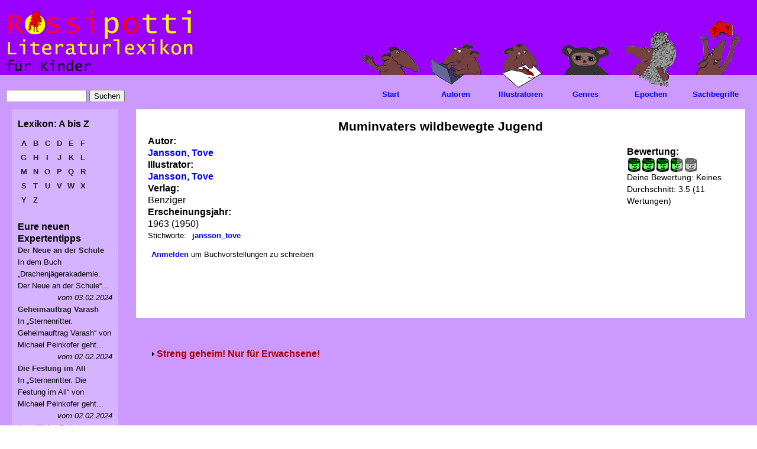

--- FILE ---
content_type: text/html; charset=utf-8
request_url: https://www.rossipotti.de/inhalt/literaturlexikon/titel/muminvaters_wildbewegte_jugend.html
body_size: 7043
content:
<!DOCTYPE html PUBLIC "-//W3C//DTD XHTML 1.0 Strict//EN" "http://www.w3.org/TR/xhtml1/DTD/xhtml1-strict.dtd">
<html xmlns="http://www.w3.org/1999/xhtml" lang="de" xml:lang="de">

<head>
<meta http-equiv="Content-Type" content="text/html; charset=utf-8" />
  <title>Muminvaters wildbewegte Jugend | Rossipotti Literaturlexikon</title>
  <meta name="viewport" content="user-scalable=yes, width=1024" />
	<style type="text/css">
		html {
			height:100%;
		}
		body {
			background-color:#EEEEEE;
			margin:0;
			height:100%;
		}
	</style>  
  <meta http-equiv="Content-Type" content="text/html; charset=utf-8" />
<link rel="shortcut icon" href="/inhalt/sites/default/files/rossipotti_favicon.ico" type="image/x-icon" />
<link rel="alternate" type="application/rss+xml" title="Eure neuen Expertentipps als RSS-Feed" href="/inhalt/literaturlexikon/neue_buchvorstellungen_rss.xml" />
  <meta name="author" content="Annette Kautt">
  <meta name="keywords" content="Lexikon, Mitmachen, Quiz, Film, Animation, Autor, Illustrator, Sachbegriffe, Illustration, Buch, Buecher, Lesen, Schreiben, Buchtipps, Comics, Links, Kinder, Kinderliteratur, Kinderliteraturmagazin, Kinderbuchmagazin, Literatur fuer Kinder, Kindermagazin, Kinderzeitung, Zeitschrift fuer Kinder, Kinder e-zine, Kinderbuch, Kinderbuecher, Kinderbuchliteratur, Kinder- und Jugendbuch, Kinder- und Jugendliteratur, KJL, Literatur, Kinder Literatur, Belletristik, Zeitung, Magazin, Zeitschrift, Rezensionen, ezine, e-zine">
  <meta name="description" content="Rossipotti ist ein unabhaengiges Internet-Literaturmagazin fuer Kinder von 6 bis 12. Kinderliteratur fuer Feinschmecker.Innerhalb des Magazins wird ein Literaturlexikon fuer Kinder aufgebaut.">
  <link type="text/css" rel="stylesheet" media="all" href="/inhalt/dateien/css/css_768f067bcda4eacf51df4fe57c18e5c2.css" />
<link type="text/css" rel="stylesheet" media="print" href="/inhalt/dateien/css/css_7122e645c87da42a96daf88fb6104085.css" />
<!--[if IE]>
<link type="text/css" rel="stylesheet" media="all" href="/inhalt/sites/all/themes/zen/zen/ie.css?P" />
<![endif]-->
  <!--[if IE]>
          <link rel="stylesheet" href="/inhalt//ie.css" type="text/css">
      <![endif]-->
  <script type="text/javascript" src="/inhalt/misc/jquery.js?P"></script>
<script type="text/javascript" src="/inhalt/misc/drupal.js?P"></script>
<script type="text/javascript" src="/inhalt/dateien/languages/de_5b47fab7403343d79c00b6bf51ce4a51.js?P"></script>
<script type="text/javascript" src="/inhalt/sites/all/modules/extlink/extlink.js?P"></script>
<script type="text/javascript" src="/inhalt/sites/all/modules/fivestar/js/fivestar.js?P"></script>
<script type="text/javascript" src="/inhalt/sites/all/modules/tableofcontents/tableofcontents.js?P"></script>
<script type="text/javascript" src="/inhalt/sites/all/modules/views_slideshow/js/jquery.cycle.all.min.js?P"></script>
<script type="text/javascript" src="/inhalt/sites/all/modules/views_slideshow/contrib/views_slideshow_singleframe/views_slideshow.js?P"></script>
<script type="text/javascript" src="/inhalt/misc/collapse.js?P"></script>
<script type="text/javascript">
<!--//--><![CDATA[//><!--
jQuery.extend(Drupal.settings, { "basePath": "/inhalt/", "extlink": { "extTarget": "_blank", "extClass": "ext", "extSubdomains": 1, "mailtoClass": "mailto" }, "fivestar": { "titleUser": "Deine Bewertung: ", "titleAverage": "Bewertung: ", "feedbackSavingVote": "Bewertung speichern...", "feedbackVoteSaved": "Die Bewertung wurde gespeichert.", "feedbackDeletingVote": "Bewertung wird gelöscht...", "feedbackVoteDeleted": "Die Bewertung wird gelöscht." } });
//--><!]]>
</script>
</head>

<body class="not-front not-logged-in node-type-titel one-sidebar sidebar-left page-literaturlexikon-titel-muminvaters-wildbewegte-jugend-html section-literaturlexikon">

<div id="hintergrund_bild"></div> <!-- /#hintergrund_bild -->
  <div id="page"><div id="page-inner">
   <div id="hintergrund_gelb"><div id="hintergrund_gelb_innen">
    <div id="hintergrund_balken"><div id="hintergrund_balken_innen">
    <a name="top" id="navigation-top"></a>
    <div id="skip-to-nav"><a href="#navigation">Skip to Navigation</a></div>

    <div id="header"><div id="header-inner" class="clear-block">

              <div id="logo-title">

                      <div id="logo"><a href="/" title="Zur Rossipotti-Titelseite"><img src="/inhalt/sites/all/themes/rossipotti/rossipotti-lexikon/literaturlexikon.gif" alt="Startseite" id="logo-image" /></a></div>
          
          
          
        </div> <!-- /#logo-title -->
      
      
    </div></div> <!-- /#header-inner, /#header -->

    <div id="main"><div id="main-inner" class="clear-block with-navbar">

              <div id="links-oben"><div id="links-oben-inner" class="region region-left">
          <div id="block-search-0" class="block block-search region-odd odd region-count-1 count-7"><div class="block-inner">

  
  <div class="content">
    <form action="/inhalt/literaturlexikon/titel/muminvaters_wildbewegte_jugend.html"  accept-charset="UTF-8" method="post" id="search-block-form">
<div><div class="container-inline">
  <div class="form-item" id="edit-search-block-form-1-wrapper">
 <input type="text" maxlength="128" name="search_block_form" id="edit-search-block-form-1" size="15" value="" title="Die Begriffe eingeben nach denen gesucht werden soll." class="form-text" />
</div>
<input type="submit" name="op" id="edit-submit-1" value="Suchen"  class="form-submit" />
<input type="hidden" name="form_build_id" id="form-9Sawh_QeMQveYTIfv9iWUfnCE_i0CU1C2dCL8RB9bUI" value="form-9Sawh_QeMQveYTIfv9iWUfnCE_i0CU1C2dCL8RB9bUI"  />
<input type="hidden" name="form_id" id="edit-search-block-form" value="search_block_form"  />
</div>

</div></form>
  </div>

  
</div></div> <!-- /block-inner, /block -->
        </div></div> <!-- /#links-oben-inner, /#links-oben -->
      
      <div id="content"><div id="content-inner">

        
        
                  <div id="content-header">
                                      <h1 class="title">Muminvaters wildbewegte Jugend</h1>
                                                          </div> <!-- /#content-header -->
        
        <div id="content-area"><div id="content-area-inner">

          <div class="node " id="node-2131"><div class="node-inner">

  
  
  
  <div class="content">
    <div class="field field-type-computed field-field-autor-link">
      <div class="field-label">Autor:&nbsp;</div>
    <div class="field-items">
            <div class="field-item odd">
                    <a href=/inhalt/literaturlexikon/autoren/jansson_tove.html title="Lexikonartikel anzeigen.">Jansson, Tove</a>        </div>
        </div>
</div>
<div class="field field-type-computed field-field-buchillustrator-link">
      <div class="field-label">Illustrator:&nbsp;</div>
    <div class="field-items">
            <div class="field-item odd">
                    <a href=/inhalt/literaturlexikon/autoren/jansson_tove.html title="Lexikonartikel anzeigen.">Jansson, Tove</a>        </div>
        </div>
</div>
<div class="field field-type-text field-field-buchverlag">
      <div class="field-label">Verlag:&nbsp;</div>
    <div class="field-items">
            <div class="field-item odd">
                    Benziger        </div>
        </div>
</div>
<div class="field field-type-text field-field-buchjahr">
      <div class="field-label">Erscheinungsjahr:&nbsp;</div>
    <div class="field-items">
            <div class="field-item odd">
                    1963 (1950)        </div>
        </div>
</div>
<form action="/inhalt/literaturlexikon/titel/muminvaters_wildbewegte_jugend.html"  accept-charset="UTF-8" method="post" id="fivestar-form-node-2131" class="fivestar-widget">
<div><div class="fivestar-form-vote-2131 clear-block"><input type="hidden" name="content_type" id="edit-content-type" value="node"  />
<input type="hidden" name="content_id" id="edit-content-id" value="2131"  />
<div class="fivestar-form-item  fivestar-combo-text fivestar-average-stars fivestar-labels-hover"><div class="form-item" id="edit-vote-wrapper">
 <label for="edit-vote">Bewertung: </label>
 <input type="hidden" name="vote_count" id="edit-vote-count" value="11"  />
<input type="hidden" name="vote_average" id="edit-vote-average" value="70.9091"  />
<input type="hidden" name="auto_submit_path" id="edit-auto-submit-path" value="/inhalt/fivestar/vote/node/2131/vote"  class="fivestar-path" />
<select name="vote" class="form-select" id="edit-vote-1" ><option value="-">Bewertung auswählen</option><option value="20">1: langweilig</option><option value="40">2: lesbar</option><option value="60">3: teilweise spannend</option><option value="80" selected="selected">4: spannend</option><option value="100">5: spitzenmäßig</option></select><input type="hidden" name="auto_submit_token" id="edit-auto-submit-token" value="7ef60eb5aed28fd68907cacabbf1d472"  class="fivestar-token" />

 <div class="description"><div class="fivestar-summary fivestar-summary-combo fivestar-feedback-enabled"><span class="user-rating">Deine Bewertung: <span>Keines</span><br /></span> <span class="average-rating">Durchschnitt: <span>3.5</span></span> <span class="total-votes">(<span>11</span> Wertungen)</span></div></div>
</div>
</div><input type="hidden" name="destination" id="edit-destination" value="node/2131"  />
<input type="submit" name="op" id="edit-fivestar-submit" value="Bewerten"  class="form-submit fivestar-submit" />
<input type="hidden" name="form_build_id" id="form-QlMKVFRUVnk8yJ-l6OldOA7Xz0v-lQUgXW34sS7Zgdg" value="form-QlMKVFRUVnk8yJ-l6OldOA7Xz0v-lQUgXW34sS7Zgdg"  />
<input type="hidden" name="form_id" id="edit-fivestar-form-node-2131" value="fivestar_form_node_2131"  />
</div>
</div></form>
  </div>

  
      <div class="taxonomy"> Stichworte: <ul class="links inline"><li class="taxonomy_term_666 first last"><a href="/inhalt/suchwort/suchindex/jansson_tove" rel="tag" title="">jansson_tove</a></li>
</ul></div>
  
      <div class="links">
      <ul class="links inline"><li class="comment_forbidden first last"><span><a href="/inhalt/user/login?destination=node%2F2131%23comment-form">Anmelden</a> um Buchvorstellungen zu schreiben</span></li>
</ul>    </div>
  
</div></div> <!-- /node-inner, /node -->
        </div></div> <!-- /#content-area-inner, /#content-area -->

        
                  <div id="content-bottom" class="region region-content_bottom">
            <div id="block-block-28" class="block block-block region-odd odd region-count-1 count-5"><div class="block-inner">

  
  <div class="content">
      <script type="text/javascript">
/* <![CDATA[ */
    (function() {
        var s = document.createElement('script'), t = document.getElementsByTagName('script')[0];
        s.type = 'text/javascript';
        s.async = true;
        s.src = '//api.flattr.com/js/0.6/load.js?mode=auto';
        t.parentNode.insertBefore(s, t);
    })();
/* ]]> */ </script>
<div id="spendenbox"><fieldset class="collapsible collapsed"> 		<legend>Streng geheim! Nur f&uuml;r Erwachsene!</legend>
<div class="fieldset-wrapper">
<p>Dieses Lexikon wird zur Zeit nicht weiter ausgebaut, weil unsere  Schatzkiste leer ist. <br />
Wenn Sie helfen m&ouml;chten, die Schatzkiste wieder zu f&uuml;llen und damit das Erkl&auml;ren weiterer Begriffe zu erm&ouml;glichen, spenden  Sie bitte an den gemeinn&uuml;tzigen Verein Rossipotti e.V. <br />
Auf Nachfrage stellen wir gerne eine Spendenbescheinigung aus.</p>
<div align="center">
<table border="0" align="center" width="600" cellspacing="1" cellpadding="1">
    <tbody>
        <tr>
            <td align="left"><noscript><a href="https://flattr.com/thing/859088/Rossipotti-Literaturlexikon" target="_blank">
<img src="https://api.flattr.com/button/flattr-badge-large.png" alt="Flattr this" title="Flattr this" border="0" /></a></noscript></td>
            <td align="center">
            <form method="post" target="_blank" action="https://www.paypal.com/cgi-bin/webscr">
                <input type="hidden" value="_s-xclick" name="cmd" /> <input type="hidden" value="ZXUFX6CFN892Q" name="hosted_button_id" /> <input border="0" type="image" alt="Jetzt einfach, schnell und sicher online bezahlen &ndash; mit PayPal." title="Mit PayPal spenden" name="submit" src="https://www.paypalobjects.com/de_DE/DE/i/btn/btn_donateCC_LG.gif" /> <img border="0" width="1" height="1" alt="" src="https://www.paypalobjects.com/de_DE/i/scr/pixel.gif" />
            </form>
            </td>
            <td align="right"><a onclick="window.open(this.href,'kontodaten','resizable=no,location=no,menubar=no,scrollbars=no,status=no,toolbar=no,fullscreen=no,dependent=no,width=300,height=300,left=200,top=200,status'); return false" href="/inhalt/dateien/kontodaten.html"><img align="right" width="150" height="26" title="Rossipottis-Kontodaten f&uuml;r manuelle &Uuml;berweisung" alt="Rossipottis-Kontodaten f&uuml;r manuelle &Uuml;berweisung" src="/inhalt/dateien/bilder/ueberweisung.jpg" /></a></td>
        </tr>
    </tbody>
</table>
</div>
</div>
</fieldset></div>  </div>

  
</div></div> <!-- /block-inner, /block -->
          </div> <!-- /#content-bottom -->
        
      </div></div> <!-- /#content-inner, /#content -->

              <div id="navbar"><div id="navbar-inner" class="region region-navbar">

          <a name="navigation" id="navigation"></a>

          
          
          
          <div id="block-block-2" class="block block-block region-odd even region-count-1 count-4"><div class="block-inner">

  
  <div class="content">
    <ul class="links topnavigation">
<li class="menu-start first"><a href="/inhalt/literaturlexikon.html" title="Literaturlexikon">Start</a></li>
<li class="menu-autoren"><a href="/inhalt/literaturlexikon/autoren.html" title="Autoren">Autoren</a></li>
<li class="menu-illustratoren"><a href="/inhalt/literaturlexikon/illustratoren.html" title="Illustratoren">Illustratoren</a></li>
<li class="menu-genres"><a href="/inhalt/literaturlexikon/genres.html" title="Genres">Genres</a></li>
<li class="menu-epochen"><a href="/inhalt/literaturlexikon/epochen.html" title="Epochen">Epochen</a></li>
<li class="menu-sachbegriffe"><a href="/inhalt/literaturlexikon/sachbegriffe.html" title="Sachbegriffe">Sachbegriffe</a></li>
</ul>
<ul id="mouseover-hidden">
  <li id="menu-start-over">&nbsp;</li>
  <li id="menu-autoren-over">&nbsp;</li>
  <li id="menu-illustratoren-over">&nbsp;</li>
  <li id="menu-genres-over">&nbsp;</li>
  <li id="menu-epochen-over">&nbsp;</li>
  <li id="menu-sachbegriffe-over">&nbsp;</li>
</ul>
<script language="JavaScript" type="text/javascript">
//Setze MouseOver-Bilder auf leeres Pixel zurueck
window.setTimeout ('resetanigifs()',3000);
function resetanigifs() {
//alert("Aufruf erfolgt");
document.getElementById("menu-start-over").style.background = "url(/inhalt/dateien/bilder/dot.gif)";
document.getElementById("menu-autoren-over").style.background = "url(/inhalt/dateien/bilder/dot.gif)";
document.getElementById("menu-illustratoren-over").style.background = "url(/inhalt/dateien/bilder/dot.gif)";
document.getElementById("menu-genres-over").style.background = "url(/inhalt/dateien/bilder/dot.gif)";
document.getElementById("menu-genres-over").style.background = "url(/inhalt/dateien/bilder/dot.gif)";
document.getElementById("menu-sachbegriffe-over").style.background = "url(/inhalt/dateien/bilder/dot.gif)";
}
</script> 
  </div>

  
</div></div> <!-- /block-inner, /block -->

        </div></div> <!-- /#navbar-inner, /#navbar -->
      
              <div id="sidebar-left"><div id="sidebar-left-inner" class="region region-left">
          <div id="block-block-8" class="block block-block region-odd odd region-count-1 count-1"><div class="block-inner">

        <h2 class="title">Lexikon: A bis Z</h2>
  
  <div class="content">
    <div class="a-bis-z-block">
<a href="/inhalt/literaturlexikon/a-z/a" class="a-bis-z">A</a> <a href="/inhalt/literaturlexikon/a-z/b" class="a-bis-z">B</a> <a href="/inhalt/literaturlexikon/a-z/c" class="a-bis-z">C</a> <a href="/inhalt/literaturlexikon/a-z/d" class="a-bis-z">D</a> <a href="/inhalt/literaturlexikon/a-z/e" class="a-bis-z">E</a> <a href="/inhalt/literaturlexikon/a-z/f" class="a-bis-z">F</a> 
<a href="/inhalt/literaturlexikon/a-z/g" class="a-bis-z">G</a> <a href="/inhalt/literaturlexikon/a-z/h" class="a-bis-z">H</a> <a href="/inhalt/literaturlexikon/a-z/i" class="a-bis-z">I</a> <a href="/inhalt/literaturlexikon/a-z/j" class="a-bis-z">J</a> <a href="/inhalt/literaturlexikon/a-z/k" class="a-bis-z">K</a> <a href="/inhalt/literaturlexikon/a-z/l" class="a-bis-z">L</a>  
<a href="/inhalt/literaturlexikon/a-z/m" class="a-bis-z">M</a> <a href="/inhalt/literaturlexikon/a-z/n" class="a-bis-z">N</a> <a href="/inhalt/literaturlexikon/a-z/o" class="a-bis-z">O</a> <a href="/inhalt/literaturlexikon/a-z/p" class="a-bis-z">P</a> <a href="/inhalt/literaturlexikon/a-z/q" class="a-bis-z">Q</a> <a href="/inhalt/literaturlexikon/a-z/r" class="a-bis-z">R</a>  
<a href="/inhalt/literaturlexikon/a-z/s" class="a-bis-z">S</a> <a href="/inhalt/literaturlexikon/a-z/t" class="a-bis-z">T</a> <a href="/inhalt/literaturlexikon/a-z/u" class="a-bis-z">U</a> <a href="/inhalt/literaturlexikon/a-z/v" class="a-bis-z">V</a> <a href="/inhalt/literaturlexikon/a-z/w" class="a-bis-z">W</a> <a href="/inhalt/literaturlexikon/a-z/x" class="a-bis-z">X</a> <a href="/inhalt/literaturlexikon/a-z/y" class="a-bis-z">Y</a> <a href="/inhalt/literaturlexikon/a-z/z" class="a-bis-z">Z</a></div>
<div style="clear:left;"></div>  </div>

  
</div></div> <!-- /block-inner, /block -->
<div id="block-views-neueste_expertentipps-block_1" class="block block-views region-even even region-count-2 count-2"><div class="block-inner">

        <h2 class="title">Eure neuen Expertentipps</h2>
  
  <div class="content">
    <div class="view view-neueste-expertentipps view-id-neueste_expertentipps view-display-id-block_1 view-dom-id-1">
    
  
  
      <div class="view-content">
        <div class="views-row views-row-1 views-row-odd views-row-first">
      
  <div class="views-field-subject">
                <span class="field-content"><a href="/inhalt/literaturlexikon/titel/drachenjaegerakademie_1.html#comment-332">Der Neue an der Schule</a></span>
  </div>
  
  <div class="views-field-comment">
                <span class="field-content">In dem Buch &bdquo;Drachenj&auml;gerakademie. Der Neue an der Schule&ldquo;...</span>
  </div>
  
  <div class="views-field-timestamp">
                <span class="field-content">vom 03.02.2024</span>
  </div>
  </div>
  <div class="views-row views-row-2 views-row-even">
      
  <div class="views-field-subject">
                <span class="field-content"><a href="/inhalt/literaturlexikon/titel/sternenritter_16.html#comment-331">Geheimauftrag Varash</a></span>
  </div>
  
  <div class="views-field-comment">
                <span class="field-content">In &bdquo;Sternenritter. Geheimauftrag Varash&ldquo; von Michael Peinkofer geht...</span>
  </div>
  
  <div class="views-field-timestamp">
                <span class="field-content">vom 02.02.2024</span>
  </div>
  </div>
  <div class="views-row views-row-3 views-row-odd">
      
  <div class="views-field-subject">
                <span class="field-content"><a href="/inhalt/literaturlexikon/titel/sternenritter.html_0#comment-330">Die Festung im All</a></span>
  </div>
  
  <div class="views-field-comment">
                <span class="field-content">In &bdquo;Sternenritter. Die Festung im All&ldquo; von Michael Peinkofer geht...</span>
  </div>
  
  <div class="views-field-timestamp">
                <span class="field-content">vom 02.02.2024</span>
  </div>
  </div>
  <div class="views-row views-row-4 views-row-even">
      
  <div class="views-field-subject">
                <span class="field-content"><a href="/inhalt/literaturlexikon/titel/sternenritter.html#comment-329">Angriff der Robotroxe</a></span>
  </div>
  
  <div class="views-field-comment">
                <span class="field-content">In der Abenteuergeschichte &bdquo;Sternenritter. Angriff der Robotroxe&ldquo;...</span>
  </div>
  
  <div class="views-field-timestamp">
                <span class="field-content">vom 01.02.2024</span>
  </div>
  </div>
  <div class="views-row views-row-5 views-row-odd">
      
  <div class="views-field-subject">
                <span class="field-content"><a href="/inhalt/literaturlexikon/titel/als_hitler_das_rosa_kaninchen_stahl.html#comment-328">Als Hitler das rosa Kaninchen...</a></span>
  </div>
  
  <div class="views-field-comment">
                <span class="field-content">Die kleine Anna muss mit ihren Eltern und ihrem Bruder Max fl&uuml;chten, weil...</span>
  </div>
  
  <div class="views-field-timestamp">
                <span class="field-content">vom 01.04.2020</span>
  </div>
  </div>
  <div class="views-row views-row-6 views-row-even">
      
  <div class="views-field-subject">
                <span class="field-content"><a href="/inhalt/literaturlexikon/titel/tim_und_das_geheimnis_von_knolle_murphy.html_0#comment-321">Knolle Murphy</a></span>
  </div>
  
  <div class="views-field-comment">
                <span class="field-content">Tim und Marty m&uuml;ssen in den Sommerferien in die B&uuml;cherei. Dort ist...</span>
  </div>
  
  <div class="views-field-timestamp">
                <span class="field-content">vom 22.01.2019</span>
  </div>
  </div>
  <div class="views-row views-row-7 views-row-odd">
      
  <div class="views-field-subject">
                <span class="field-content"><a href="/inhalt/literaturlexikon/titel/emmi_und_einschwein.html#comment-319">Emmi und Einschwein</a></span>
  </div>
  
  <div class="views-field-comment">
                <span class="field-content">Meine Empfehlung: Das buch ist sehr lustig. Es gibt viele Gef&uuml;hle. Ich...</span>
  </div>
  
  <div class="views-field-timestamp">
                <span class="field-content">vom 20.01.2019</span>
  </div>
  </div>
  <div class="views-row views-row-8 views-row-even">
      
  <div class="views-field-subject">
                <span class="field-content"><a href="/inhalt/literaturlexikon/titel/gespensterjaeger.html#comment-318">Die Gespensterjager</a></span>
  </div>
  
  <div class="views-field-comment">
                <span class="field-content">Das Buch ist spannend und cool.  Hugo ist sehr lustig.</span>
  </div>
  
  <div class="views-field-timestamp">
                <span class="field-content">vom 20.01.2019</span>
  </div>
  </div>
  <div class="views-row views-row-9 views-row-odd">
      
  <div class="views-field-subject">
                <span class="field-content"><a href="/inhalt/literaturlexikon/titel/gips.html#comment-317">Eine Alltagsgeschichte aus...</a></span>
  </div>
  
  <div class="views-field-comment">
                <span class="field-content">Im Leben der Hauptfigur Fitz geht im Moment alles schief, das findet sie...</span>
  </div>
  
  <div class="views-field-timestamp">
                <span class="field-content">vom 26.07.2018</span>
  </div>
  </div>
  <div class="views-row views-row-10 views-row-even views-row-last">
      
  <div class="views-field-subject">
                <span class="field-content"><a href="/inhalt/literaturlexikon/titel/als_hitler_das_rosa_kaninchen_stahl.html#comment-316">Als Hitler das rosa Kaninchen...</a></span>
  </div>
  
  <div class="views-field-comment">
                <span class="field-content">Die Geschichte spielt 1933 und die Nazis stehen kurz vor ihrem Wahlsieg. Die...</span>
  </div>
  
  <div class="views-field-timestamp">
                <span class="field-content">vom 26.07.2018</span>
  </div>
  </div>
    </div>
  
  
  
      
<div class="more-link">
  <a href="/inhalt/expertentipps">
    mehr Expertentipps ...  </a>
</div>
  
  
      <div class="feed-icon">
      <a href="/inhalt/literaturlexikon/neue_buchvorstellungen_rss.xml" class="feed-icon"><img src="/inhalt/misc/feed.png" alt="Inhalt abgleichen" title="Eure neuen Expertentipps als RSS-Feed" width="16" height="16" /></a>    </div>
  
</div>   </div>

  
</div></div> <!-- /block-inner, /block -->
<div id="block-user-0" class="block block-user region-odd odd region-count-3 count-3"><div class="block-inner">

  
  <div class="content">
    <form action="/inhalt/literaturlexikon/titel/muminvaters_wildbewegte_jugend.html?destination=node%2F2131"  accept-charset="UTF-8" method="post" id="user-login-form">
<div><div class="form-item" id="edit-name-wrapper">
 <label for="edit-name">Expertenname: <span class="form-required" title="Dieses Feld wird benötigt.">*</span></label>
 <input type="text" maxlength="60" name="name" id="edit-name" size="15" value="" class="form-text required" />
</div>
<div class="form-item" id="edit-pass-wrapper">
 <label for="edit-pass">Passwort: <span class="form-required" title="Dieses Feld wird benötigt.">*</span></label>
 <input type="password" name="pass" id="edit-pass"  maxlength="60"  size="15"  class="form-text required" />
</div>
<input type="submit" name="op" id="edit-submit" value="Anmelden"  class="form-submit" />
<div class="item-list"><ul><li class="first last"><a href="/inhalt/user/password" title="Ein neues Passwort per E-Mail anfordern.">Passwort vergessen?</a></li>
</ul></div><input type="hidden" name="form_build_id" id="form-XLw61EtlgOZChw90Mie1RkuJjwG9W2h4HykpNe79HO0" value="form-XLw61EtlgOZChw90Mie1RkuJjwG9W2h4HykpNe79HO0"  />
<input type="hidden" name="form_id" id="edit-user-login-block" value="user_login_block"  />

</div></form>
  </div>

  
</div></div> <!-- /block-inner, /block -->
        </div></div> <!-- /#sidebar-left-inner, /#sidebar-left -->
      
      
    </div></div> <!-- /#main-inner, /#main -->

    <div id="footer"><div id="footer-inner" class="region region-footer">

      <div id="footer-message"></div>

      <div id="block-block-3" class="block block-block region-odd even region-count-1 count-6"><div class="block-inner">

  
  <div class="content">
    <div align="center" class="breadcrumb" style="margin-left: 20px; margin-right: 20px;"><br />
&copy;&nbsp;<a href="http://www.rossipotti.de"><span style="color: rgb(255, 0, 0);">R</span><span style="color: rgb(153, 0, 255);">o</span><span style="color: rgb(255, 0, 0);">ssi</span><span style="color: rgb(153, 0, 255);">p</span><span style="color: rgb(255, 0, 0);">o</span><span style="color: rgb(153, 0, 255);">tti</span>&nbsp;</a>&nbsp;2012&nbsp;|&nbsp;<a href="/inhalt/impressum.html">Impressum</a>&nbsp;|&nbsp;<a href="/inhalt/literaturlexikon/haeufig_gestellte_fragen_faqs.html">FAQs</a> <br />
Dieses Projekt wurde im Rahmen der Initiative <a target="_blank" href="http://www.ein-netz-fuer-kinder.de/">Ein Netz f&uuml;r Kinder</a> gef&ouml;rdert vom Beauftragten der Bundesregierung f&uuml;r Kultur und Medien und vom Bundesministerium f&uuml;r Familie, Senioren, Frauen und Jugend in den Jahren 2008 bis 2012:<br />
&nbsp;</div>
<div style="float: left;">&nbsp;&nbsp;<a target="_blank" href="http://www.fragfinn.de/"><img width="133" height="25" src="/inhalt/dateien/bilder/fragfinn.gif" alt="Suchmaschine fragFINN" title="Suchmaschine fragFINN" /></a></div>
<div align="left" style="float: right;"><a target="_blank" href="http://www.ein-netz-fuer-kinder.de/"> <img width="189" border="0" height="40" align="top" title="Ein Netz f&uuml;r Kinder" alt="Ein Netz f&uuml;r Kinder" src="/inhalt/dateien/bilder/logo_2012_Slogan_rechts_rgb.png" /></a><a target="_blank" href="http://www.kulturstaatsminister.de/"><img width="189" height="60" align="top" src="/inhalt/dateien/bilder/bkm-logo.gif" alt="BKM" title="Der Beauftragte der Bundesregierung f&uuml;r Kultur und Medien" /></a><a target="_blank" href="http://www.bmfsfj.de/"><img width="160" height="60" align="top" src="/inhalt/dateien/bilder/bmfsfj-logo.gif" alt="BMFSFJ" title="Bundesministerium f&uuml;r Familie, Senioren, Frauen und Jugend" /></a>&nbsp;</div>
<p>&nbsp;</p>  </div>

  
</div></div> <!-- /block-inner, /block -->

    </div></div> <!-- /#footer-inner, /#footer -->
    </div></div> <!-- /#hintergrund_balken_innen, /#hintergrund_balken -->
   </div></div> <!-- /#hintergrund_gelb_innen, /#hintergrund_gelb -->
  </div></div> <!-- /#page-inner, /#page -->


  
  </body>
</html>

--- FILE ---
content_type: text/css
request_url: https://www.rossipotti.de/inhalt/dateien/css/css_768f067bcda4eacf51df4fe57c18e5c2.css
body_size: 11913
content:

.book-navigation .menu{border-top:1px solid #888;padding:1em 0 0 3em;}.book-navigation .page-links{border-top:1px solid #888;border-bottom:1px solid #888;text-align:center;padding:0.5em;}.book-navigation .page-previous{text-align:left;width:42%;display:block;float:left;}.book-navigation .page-up{margin:0 5%;width:4%;display:block;float:left;}.book-navigation .page-next{text-align:right;width:42%;display:block;float:right;}#book-outline{min-width:56em;}.book-outline-form .form-item{margin-top:0;margin-bottom:0;}#edit-book-bid-wrapper .description{clear:both;}#book-admin-edit select{margin-right:24px;}#book-admin-edit select.progress-disabled{margin-right:0;}#book-admin-edit tr.ahah-new-content{background-color:#ffd;}#book-admin-edit .form-item{float:left;}

.node-unpublished{background-color:#fff4f4;}.preview .node{background-color:#ffffea;}#node-admin-filter ul{list-style-type:none;padding:0;margin:0;width:100%;}#node-admin-buttons{float:left;margin-left:0.5em;clear:right;}td.revision-current{background:#ffc;}.node-form .form-text{display:block;width:95%;}.node-form .container-inline .form-text{display:inline;width:auto;}.node-form .standard{clear:both;}.node-form textarea{display:block;width:95%;}.node-form .attachments fieldset{float:none;display:block;}.terms-inline{display:inline;}


fieldset{margin-bottom:1em;padding:.5em;}form{margin:0;padding:0;}hr{height:1px;border:1px solid gray;}img{border:0;}table{border-collapse:collapse;}th{text-align:left;padding-right:1em;border-bottom:3px solid #ccc;}.clear-block:after{content:".";display:block;height:0;clear:both;visibility:hidden;}.clear-block{display:inline-block;}/*_\*/
* html .clear-block{height:1%;}.clear-block{display:block;}/* End hide from IE-mac */



body.drag{cursor:move;}th.active img{display:inline;}tr.even,tr.odd{background-color:#eee;border-bottom:1px solid #ccc;padding:0.1em 0.6em;}tr.drag{background-color:#fffff0;}tr.drag-previous{background-color:#ffd;}td.active{background-color:#ddd;}td.checkbox,th.checkbox{text-align:center;}tbody{border-top:1px solid #ccc;}tbody th{border-bottom:1px solid #ccc;}thead th{text-align:left;padding-right:1em;border-bottom:3px solid #ccc;}.breadcrumb{padding-bottom:.5em}div.indentation{width:20px;height:1.7em;margin:-0.4em 0.2em -0.4em -0.4em;padding:0.42em 0 0.42em 0.6em;float:left;}div.tree-child{background:url(/inhalt/misc/tree.png) no-repeat 11px center;}div.tree-child-last{background:url(/inhalt/misc/tree-bottom.png) no-repeat 11px center;}div.tree-child-horizontal{background:url(/inhalt/misc/tree.png) no-repeat -11px center;}.error{color:#e55;}div.error{border:1px solid #d77;}div.error,tr.error{background:#fcc;color:#200;padding:2px;}.warning{color:#e09010;}div.warning{border:1px solid #f0c020;}div.warning,tr.warning{background:#ffd;color:#220;padding:2px;}.ok{color:#008000;}div.ok{border:1px solid #00aa00;}div.ok,tr.ok{background:#dfd;color:#020;padding:2px;}.item-list .icon{color:#555;float:right;padding-left:0.25em;clear:right;}.item-list .title{font-weight:bold;}.item-list ul{margin:0 0 0.75em 0;padding:0;}.item-list ul li{margin:0 0 0.25em 1.5em;padding:0;list-style:disc;}ol.task-list li.active{font-weight:bold;}.form-item{margin-top:1em;margin-bottom:1em;}tr.odd .form-item,tr.even .form-item{margin-top:0;margin-bottom:0;white-space:nowrap;}tr.merge-down,tr.merge-down td,tr.merge-down th{border-bottom-width:0 !important;}tr.merge-up,tr.merge-up td,tr.merge-up th{border-top-width:0 !important;}.form-item input.error,.form-item textarea.error,.form-item select.error{border:2px solid red;}.form-item .description{font-size:0.85em;}.form-item label{display:block;font-weight:bold;}.form-item label.option{display:inline;font-weight:normal;}.form-checkboxes,.form-radios{margin:1em 0;}.form-checkboxes .form-item,.form-radios .form-item{margin-top:0.4em;margin-bottom:0.4em;}.marker,.form-required{color:#f00;}.more-link{text-align:right;}.more-help-link{font-size:0.85em;text-align:right;}.nowrap{white-space:nowrap;}.item-list .pager{clear:both;text-align:center;}.item-list .pager li{background-image:none;display:inline;list-style-type:none;padding:0.5em;}.pager-current{font-weight:bold;}.tips{margin-top:0;margin-bottom:0;padding-top:0;padding-bottom:0;font-size:0.9em;}dl.multiselect dd.b,dl.multiselect dd.b .form-item,dl.multiselect dd.b select{font-family:inherit;font-size:inherit;width:14em;}dl.multiselect dd.a,dl.multiselect dd.a .form-item{width:10em;}dl.multiselect dt,dl.multiselect dd{float:left;line-height:1.75em;padding:0;margin:0 1em 0 0;}dl.multiselect .form-item{height:1.75em;margin:0;}.container-inline div,.container-inline label{display:inline;}ul.primary{border-collapse:collapse;padding:0 0 0 1em;white-space:nowrap;list-style:none;margin:5px;height:auto;line-height:normal;border-bottom:1px solid #bbb;}ul.primary li{display:inline;}ul.primary li a{background-color:#ddd;border-color:#bbb;border-width:1px;border-style:solid solid none solid;height:auto;margin-right:0.5em;padding:0 1em;text-decoration:none;}ul.primary li.active a{background-color:#fff;border:1px solid #bbb;border-bottom:#fff 1px solid;}ul.primary li a:hover{background-color:#eee;border-color:#ccc;border-bottom-color:#eee;}ul.secondary{border-bottom:1px solid #bbb;padding:0.5em 1em;margin:5px;}ul.secondary li{display:inline;padding:0 1em;border-right:1px solid #ccc;}ul.secondary a{padding:0;text-decoration:none;}ul.secondary a.active{border-bottom:4px solid #999;}#autocomplete{position:absolute;border:1px solid;overflow:hidden;z-index:100;}#autocomplete ul{margin:0;padding:0;list-style:none;}#autocomplete li{background:#fff;color:#000;white-space:pre;cursor:default;}#autocomplete li.selected{background:#0072b9;color:#fff;}html.js input.form-autocomplete{background-image:url(/inhalt/misc/throbber.gif);background-repeat:no-repeat;background-position:100% 2px;}html.js input.throbbing{background-position:100% -18px;}html.js fieldset.collapsed{border-bottom-width:0;border-left-width:0;border-right-width:0;margin-bottom:0;height:1em;}html.js fieldset.collapsed *{display:none;}html.js fieldset.collapsed legend{display:block;}html.js fieldset.collapsible legend a{padding-left:15px;background:url(/inhalt/misc/menu-expanded.png) 5px 75% no-repeat;}html.js fieldset.collapsed legend a{background-image:url(/inhalt/misc/menu-collapsed.png);background-position:5px 50%;}* html.js fieldset.collapsed legend,* html.js fieldset.collapsed legend *,* html.js fieldset.collapsed table *{display:inline;}html.js fieldset.collapsible{position:relative;}html.js fieldset.collapsible legend a{display:block;}html.js fieldset.collapsible .fieldset-wrapper{overflow:auto;}.resizable-textarea{width:95%;}.resizable-textarea .grippie{height:9px;overflow:hidden;background:#eee url(/inhalt/misc/grippie.png) no-repeat center 2px;border:1px solid #ddd;border-top-width:0;cursor:s-resize;}html.js .resizable-textarea textarea{margin-bottom:0;width:100%;display:block;}.draggable a.tabledrag-handle{cursor:move;float:left;height:1.7em;margin:-0.4em 0 -0.4em -0.5em;padding:0.42em 1.5em 0.42em 0.5em;text-decoration:none;}a.tabledrag-handle:hover{text-decoration:none;}a.tabledrag-handle .handle{margin-top:4px;height:13px;width:13px;background:url(/inhalt/misc/draggable.png) no-repeat 0 0;}a.tabledrag-handle-hover .handle{background-position:0 -20px;}.joined + .grippie{height:5px;background-position:center 1px;margin-bottom:-2px;}.teaser-checkbox{padding-top:1px;}div.teaser-button-wrapper{float:right;padding-right:5%;margin:0;}.teaser-checkbox div.form-item{float:right;margin:0 5% 0 0;padding:0;}textarea.teaser{display:none;}html.js .no-js{display:none;}.progress{font-weight:bold;}.progress .bar{background:#fff url(/inhalt/misc/progress.gif);border:1px solid #00375a;height:1.5em;margin:0 0.2em;}.progress .filled{background:#0072b9;height:1em;border-bottom:0.5em solid #004a73;width:0%;}.progress .percentage{float:right;}.progress-disabled{float:left;}.ahah-progress{float:left;}.ahah-progress .throbber{width:15px;height:15px;margin:2px;background:transparent url(/inhalt/misc/throbber.gif) no-repeat 0px -18px;float:left;}tr .ahah-progress .throbber{margin:0 2px;}.ahah-progress-bar{width:16em;}#first-time strong{display:block;padding:1.5em 0 .5em;}tr.selected td{background:#ffc;}table.sticky-header{margin-top:0;background:#fff;}#clean-url.install{display:none;}html.js .js-hide{display:none;}#system-modules div.incompatible{font-weight:bold;}#system-themes-form div.incompatible{font-weight:bold;}span.password-strength{visibility:hidden;}input.password-field{margin-right:10px;}div.password-description{padding:0 2px;margin:4px 0 0 0;font-size:0.85em;max-width:500px;}div.password-description ul{margin-bottom:0;}.password-parent{margin:0 0 0 0;}input.password-confirm{margin-right:10px;}.confirm-parent{margin:5px 0 0 0;}span.password-confirm{visibility:hidden;}span.password-confirm span{font-weight:normal;}

#permissions td.module{font-weight:bold;}#permissions td.permission{padding-left:1.5em;}#access-rules .access-type,#access-rules .rule-type{margin-right:1em;float:left;}#access-rules .access-type .form-item,#access-rules .rule-type .form-item{margin-top:0;}#access-rules .mask{clear:both;}#user-login-form{text-align:center;}#user-admin-filter ul{list-style-type:none;padding:0;margin:0;width:100%;}#user-admin-buttons{float:left;margin-left:0.5em;clear:right;}#user-admin-settings fieldset .description{font-size:0.85em;padding-bottom:.5em;}.profile{clear:both;margin:1em 0;}.profile .picture{float:right;margin:0 1em 1em 0;}.profile h3{border-bottom:1px solid #ccc;}.profile dl{margin:0 0 1.5em 0;}.profile dt{margin:0 0 0.2em 0;font-weight:bold;}.profile dd{margin:0 0 1em 0;}



.field .field-label,.field .field-label-inline,.field .field-label-inline-first{font-weight:bold;}.field .field-label-inline,.field .field-label-inline-first{display:inline;}.field .field-label-inline{visibility:hidden;}.node-form .content-multiple-table td.content-multiple-drag{width:30px;padding-right:0;}.node-form .content-multiple-table td.content-multiple-drag a.tabledrag-handle{padding-right:.5em;}.node-form .content-add-more .form-submit{margin:0;}.node-form .number{display:inline;width:auto;}.node-form .text{width:auto;}.form-item #autocomplete .reference-autocomplete{white-space:normal;}.form-item #autocomplete .reference-autocomplete label{display:inline;font-weight:normal;}#content-field-overview-form .advanced-help-link,#content-display-overview-form .advanced-help-link{margin:4px 4px 0 0;}#content-field-overview-form .label-group,#content-display-overview-form .label-group,#content-copy-export-form .label-group{font-weight:bold;}table#content-field-overview .label-add-new-field,table#content-field-overview .label-add-existing-field,table#content-field-overview .label-add-new-group{float:left;}table#content-field-overview tr.content-add-new .tabledrag-changed{display:none;}table#content-field-overview tr.content-add-new .description{margin-bottom:0;}table#content-field-overview .content-new{font-weight:bold;padding-bottom:.5em;}.advanced-help-topic h3,.advanced-help-topic h4,.advanced-help-topic h5,.advanced-help-topic h6{margin:1em 0 .5em 0;}.advanced-help-topic dd{margin-bottom:.5em;}.advanced-help-topic span.code{background-color:#EDF1F3;font-family:"Bitstream Vera Sans Mono",Monaco,"Lucida Console",monospace;font-size:0.9em;padding:1px;}.advanced-help-topic .content-border{border:1px solid #AAA}


.rteindent1{margin-left:40px;}.rteindent2{margin-left:80px;}.rteindent3{margin-left:120px;}.rteindent4{margin-left:160px;}.rteleft{text-align:left;}.rteright{text-align:right;}.rtecenter{text-align:center;}.rtejustify{text-align:justify;}.ibimage_left{float:left;}.ibimage_right{float:right;}table.cke_editor fieldset{padding:0 !important;}.cke_editor{display:table !important;}.cke_editor,#ie#bug{display:inline-table !important;}.cke_panel_listItem{background-image:none;padding-left:0;}tbody{border:0;}form#ckeditor-admin-profile-form textarea#edit-toolbar,form#ckeditor-admin-global-profile-form textarea#edit-toolbar{display:none;}form#ckeditor-admin-profile-form #edit-toolbar + .grippie,form#ckeditor-admin-global-profile-form #edit-toolbar + .grippie{display:none;}div.sortableList{cursor:n-resize;}div.widthMarker{height:20px;border-top:1px dashed #CCC;margin:10px 0px 0px 1px;padding-left:1px;text-align:center;}div.sortableList.group{margin:20px 0px 0px 0px;}div.sortableList div.sortableListDiv{height:30px;margin-bottom:3px;width:900px;}div.sortableList div.sortableListDiv span.sortableListSpan{background-color:#F0F0EE;height:30px;border-right:1px dashed #CCC;display:block;}div.sortableList div.sortableListDiv span.sortableListSpan ul{background:none;width:900px;white-space:nowrap;border:1px solid #CCC;list-style:none;margin:0px;padding:0px 0px 0px 1px;height:30px;}div.sortableList div.sortableListDiv span.sortableListSpan ul li{background:none;list-style:none;cursor:move;height:18px;min-width:18px;padding:2px;}div.sortableList div.sortableListDiv span.sortableListSpan ul li.group{min-width:5px;padding-left:2px;}div.sortableList div.sortableListDiv span.sortableListSpan ul li img{border:0;padding:0;margin:0}li.sortableItem{position:relative;float:left;margin:3px 1px 1px 0px;border:1px solid #CCC;background-color:#F0F0EE;z-index:99;}fieldset#edit-appearance div#groupLayout,div#allButtons{border:0;padding:0 0 0 0;margin:1em 0;overflow:auto;}.cke_browser_ie .cke_panel_block{overflow:hidden !important;}

.container-inline-date{width:auto;clear:both;display:inline-block;vertical-align:top;margin-right:0.5em;}.container-inline-date .form-item{float:none;padding:0;margin:0;}.container-inline-date .form-item .form-item{float:left;}.container-inline-date .form-item,.container-inline-date .form-item input{width:auto;}.container-inline-date .description{clear:both;}.container-inline-date .form-item input,.container-inline-date .form-item select,.container-inline-date .form-item option{margin-right:5px;}.container-inline-date .date-spacer{margin-left:-5px;}.views-right-60 .container-inline-date div{padding:0;margin:0;}.container-inline-date .date-timezone .form-item{float:none;width:auto;clear:both;}#calendar_div,#calendar_div td,#calendar_div th{margin:0;padding:0;}#calendar_div,.calendar_control,.calendar_links,.calendar_header,.calendar{width:185px;border-collapse:separate;margin:0;}.calendar td{padding:0;}span.date-display-single{}span.date-display-start{}span.date-display-end{}span.date-display-separator{}.date-repeat-input{float:left;width:auto;margin-right:5px;}.date-repeat-input select{min-width:7em;}.date-repeat fieldset{clear:both;float:none;}.date-views-filter-wrapper{min-width:250px;}.date-views-filter input{float:left !important;margin-right:2px !important;padding:0 !important;width:12em;min-width:12em;}.date-nav{width:100%;}.date-nav div.date-prev{text-align:left;width:24%;float:left;}.date-nav div.date-next{text-align:right;width:24%;float:right;}.date-nav div.date-heading{text-align:center;width:50%;float:left;}.date-nav div.date-heading h3{margin:0;padding:0;}.date-clear{float:none;clear:both;display:block;}.date-clear-block{float:none;width:auto;clear:both;}.date-clear-block:after{content:" ";display:block;height:0;clear:both;visibility:hidden;}.date-clear-block{display:inline-block;}/*_\*/
 * html .date-clear-block{height:1%;}.date-clear-block{display:block;}/* End hide from IE-mac */

.date-container .date-format-delete{margin-top:1.8em;margin-left:1.5em;float:left;}.date-container .date-format-name{float:left;}.date-container .date-format-type{float:left;padding-left:10px;}.date-container .select-container{clear:left;float:left;}div.date-calendar-day{line-height:1;width:40px;float:left;margin:6px 10px 0 0;background:#F3F3F3;border-top:1px solid #eee;border-left:1px solid #eee;border-right:1px solid #bbb;border-bottom:1px solid #bbb;color:#999;text-align:center;font-family:Georgia,Arial,Verdana,sans;}div.date-calendar-day span{display:block;text-align:center;}div.date-calendar-day span.month{font-size:.9em;background-color:#B5BEBE;color:white;padding:2px;text-transform:uppercase;}div.date-calendar-day span.day{font-weight:bold;font-size:2em;}div.date-calendar-day span.year{font-size:.9em;padding:2px;}
a.ext{background:url(/inhalt/sites/all/modules/extlink/extlink.png) right center no-repeat;padding-right:12px;}a.mailto{background:url(/inhalt/sites/all/modules/extlink/mailto.png) right center no-repeat;padding-right:12px;}





.filefield-icon{float:left;margin-right:0.4em;}.filefield-row{}.filefield-row .filefield-info{float:left;padding-right:1em;}.filefield-row .filefield-edit{float:left;width:70%;}.filefield-row .filefield-description{width:70%;}.filefield-row .filefield-list{float:right;}.filefield-file-edit-widget{float:left;}.filefield-file-container-table{width:90%;margin-top:3px;margin-bottom:2px;}.filefield-file-upload{margin-bottom:5px;}.filefield-js-error{white-space:normal;}.filefield-generic-edit .filefield-icon{float:left;margin-right:0.7em;margin-top:0.3em;}.filefield-generic-edit-description{margin-right:6em;}.filefield-generic-edit .form-text{width:99%;}.filefield-generic-edit .description{white-space:normal;margin-bottom:0;overflow:auto;}

form.fivestar-widget{clear:both;display:block;}form.fivestar-widget select,form.fivestar-widget input{margin:0;}.fivestar-combo-stars .fivestar-static-form-item{float:left;margin-right:40px;}.fivestar-combo-stars .fivestar-form-item{float:left;}.fivestar-static-form-item .form-item,.fivestar-form-item .form-item{margin:0;}div.fivestar-widget-static{display:block;}div.fivestar-widget-static br{clear:left;}div.fivestar-widget-static .star{float:left;width:24px;height:24px;overflow:hidden;text-indent:-999em;background:url(/inhalt/sites/all/modules/fivestar/widgets/default/star.gif) no-repeat 0 0;}div.fivestar-widget-static .star span.on{display:block;width:100%;height:100%;background:url(/inhalt/sites/all/modules/fivestar/widgets/default/star.gif) no-repeat 0 -32px;}div.fivestar-widget-static .star span.off{display:block;width:100%;height:100%;background:url(/inhalt/sites/all/modules/fivestar/widgets/default/star.gif) no-repeat 0 0;}div.fivestar-widget{display:block;}div.fivestar-widget .cancel,div.fivestar-widget .star{float:left;width:24px;height:24px;overflow:hidden;text-indent:-999em;}div.fivestar-widget .cancel,div.fivestar-widget .cancel a{background:url(/inhalt/sites/all/modules/fivestar/widgets/default/delete.gif) no-repeat 0 -24px;text-decoration:none;}div.fivestar-widget .star,div.fivestar-widget .star a{background:url(/inhalt/sites/all/modules/fivestar/widgets/default/star.gif) no-repeat 0 0;text-decoration:none;}div.fivestar-widget .cancel a,div.fivestar-widget .star a{display:block;width:100%;height:100%;background-position:0 0;cursor:pointer;}div.fivestar-widget div.on a{background-position:0 -24px;}div.fivestar-widget div.hover a,div.rating div a:hover{background-position:0 -48px;}form.fivestar-widget div.description{margin-bottom:0;}

.toc{max-width:50%;background-color:#F9F9F9;border:1px solid #B5C9D8;font-size:95%;text-align:left;}.toc-title{text-align:center;font-weight:bold;}.toc-list{padding:0;}.toc ul{list-style-image:none;list-style-type:none;}



.wrapper.tagadelic{text-align:justify;margin-right:1em;}.tagadelic.level1{font-size:1em;}.tagadelic.level2{font-size:1.2em;}.tagadelic.level3{font-size:1.4em;}.tagadelic.level4{font-size:1.6em;}.tagadelic.level5{font-size:1.8em;}.tagadelic.level6{font-size:2em;}.tagadelic.level7{font-size:2.2em;}.tagadelic.level8{font-size:2.4em;}.tagadelic.level9{font-size:2.6em;}.tagadelic.level10{font-size:2.8em;}

.views_slideshow_singleframe_no_display,.views_slideshow_singleframe_hidden,.views_slideshow_singleframe_controls,.views_slideshow_singleframe_image_count{display:none;}.views_slideshow_singleframe_pager div a img{width:75px;height:75px;}.views_slideshow_singleframe_pager div{display:inline;padding-left:10px;}.views_slideshow_singleframe_pager.thumbnails a.activeSlide img{border:3px solid #000;}.views_slideshow_singleframe_pager.numbered a.activeSlide{text-decoration:underline;}
div.fieldgroup{margin:.5em 0 1em 0;}div.fieldgroup .content{padding-left:1em;}
.views-exposed-form .views-exposed-widget{float:left;padding:.5em 1em 0 0;}.views-exposed-form .views-exposed-widget .form-submit{margin-top:1.6em;}.views-exposed-form .form-item,.views-exposed-form .form-submit{margin-top:0;margin-bottom:0;}.views-exposed-form label{font-weight:bold;}.views-exposed-widgets{margin-bottom:.5em;}html.js a.views-throbbing,html.js span.views-throbbing{background:url(/inhalt/sites/all/modules/views/images/status-active.gif) no-repeat right center;padding-right:18px;}div.view div.views-admin-links{font-size:xx-small;margin-right:1em;margin-top:1em;}.block div.view div.views-admin-links{margin-top:0;}div.view div.views-admin-links ul{margin:0;padding:0;}div.view div.views-admin-links li{margin:0;padding:0 0 2px 0;z-index:201;}div.view div.views-admin-links li a{padding:0;margin:0;color:#ccc;}div.view div.views-admin-links li a:before{content:"[";}div.view div.views-admin-links li a:after{content:"]";}div.view div.views-admin-links-hover a,div.view div.views-admin-links:hover a{color:#000;}div.view div.views-admin-links-hover,div.view div.views-admin-links:hover{background:transparent;}div.view div.views-hide{display:none;}div.view div.views-hide-hover,div.view:hover div.views-hide{display:block;position:absolute;z-index:200;}div.view:hover div.views-hide{margin-top:-1.5em;}.views-view-grid tbody{border-top:none;}

.indented{margin-left:25px;}.comment-unpublished{background-color:#fff4f4;}.preview .comment{background-color:#ffffea;}






  
  body{font-size:100%;}#page{font-size:12pt;line-height:1.25em;}body,caption,th,td,input,textarea,select,option,legend,fieldset{font-family:ARIAL,TAHOMA,GENEVA,HELVETIVA,VERDANA,HOMERTON,SANS-SERIF;}pre,code{font-size:1.1em;font-family:"Bitstream Vera Sans Mono","Courier New",monospace;}h1{font-size:1.33em;line-height:1.33em;margin-top:0;margin-bottom:1em;text-align:center;}h2{font-size:1em;line-height:1.3em;margin-top:1em;}h3{font-size:1em;line-height:1.3em;margin-top:1em;margin-bottom:1em;}h4{font-size:0.83em;line-height:1em;margin-top:1em;margin-bottom:1em;}h5{font-size:0.83em;line-height:1em;margin-top:1em;margin-bottom:0.83em;}h6{font-size:0.67em;line-height:1em;margin-top:1em;margin-bottom:1em;}p,ul,ol,dl,pre,table,fieldset,blockquote{margin:1em 0 1em 0;line-height:1.5em;}ul,ol{margin-left:0;padding-left:2em;}.block ul,.item-list ul{margin:1em 0;padding:0 0 0 1em;}ul ul,ul ol,ol ol,ol ul,.block ul ul,.block ul ol,.block ol ol,.block ol ul,.item-list ul ul,.item-list ul ol,.item-list ol ol,.item-list ol ul{margin:0;}li{margin:0;padding:0;}.item-list ul li{margin:0;padding:0;list-style-type:none;}ul.menu li,li.expanded,li.collapsed,li.leaf{margin:0;padding:0;}ul{list-style-type:disc;}ul ul{list-style-type:circle;}ul ul ul{list-style-type:square;}ul ul ul ul{list-style-type:circle;}ol{list-style-type:decimal;}ol ol{list-style-type:lower-alpha;}ol ol ol{list-style-type:decimal;}dt{margin:0;padding:0;}.search-results dt{font-size:1em;}dd{margin:0 0 0 2em;padding:0;}a:link,html.js fieldset.collapsible legend a:focus{color:#0000FF;text-decoration:none;font-weight:bold;margin-left:0pt;}a:visited{color:#0000FF;text-decoration:none;font-weight:bold;margin-left:0pt;}a:hover,a:focus,html.js fieldset.collapsible legend a:hover{color:#FFFF00;text-decoration:none;font-weight:bold;margin-left:0pt;background-color:#333;}#sidebar-left a{font-size:0.8em;font-weight:bold;color:#222222;display:block;padding:0;}#sidebar-left a:link{}#sidebar-left a:visited{}#sidebar-left a:hover,#sidebar-left a:focus{background-color:#9966FF;}#sidebar-left a:active{background-color:#9966FF;}table{border-collapse:collapse;}th,thead th,tbody th{text-align:center;padding-right:0;border-bottom:none;}tbody{border-top:none;}abbr{border-bottom:1px dotted #666;cursor:help;white-space:nowrap;}abbr.created{border:none;cursor:auto;white-space:normal;}img{border:0;}hr{height:1px;border:1px solid #666;}form{margin:0;padding:0;}fieldset{margin:1em 0;padding:0.5em;}.breadcrumb,#navbar,.node div.links{font-size:0.8em;}p.intro{font-family:VERDANA,TAHOMA,GENEVA,HELVETIVA,HOMERTON,ARIAL,SANS-SERIF;font-size:11pt;line-height:14pt;color:#000000;}p.zeitung{font-family:VERDANA,TAHOMA,GENEVA,HELVETIVA,HOMERTON,ARIAL,SANS-SERIF;font-size:9pt;line-height:14pt;color:#000000;}p.fussnote{font-family:VERDANA,TAHOMA,GENEVA,HELVETIVA,HOMERTON,ARIAL,SANS-SERIF;font-size:7pt;line-height:9pt;color:#000000;}ul.intro,li.intro{font-family:VERDANA,TAHOMA,GENEVA,HELVETIVA,HOMERTON,ARIAL,SANS-SERIF;font-size:11pt;color:#000000;}td.fussnote{font-family:VERDANA,TAHOMA,GENEVA,HELVETIVA,HOMERTON,ARIAL,SANS-SERIF;font-size:8pt;color:#000000;}td.bilderbogen{font-family:VERDANA,TAHOMA,GENEVA,HELVETIVA,HOMERTON,ARIAL,SANS-SERIF;font-size:8pt;color:#000000;text-align:center;}td.zeitung{font-family:VERDANA,TAHOMA,GENEVA,HELVETIVA,HOMERTON,ARIAL,SANS-SERIF;font-size:9pt;font-weight:bold;line-height:14pt;color:#000000;}td.comic{font-family:"Comic Sans MS",VERDANA,TAHOMA,GENEVA,HELVETIVA,HOMERTON,ARIAL,SANS-SERIF;font-size:11pt;font-weight:bold;line-height:normal;color:#333333;text-align:center;}td.textkrake{font-size:8pt;}textarea,p.textarea,input{font-family:VERDANA,TAHOMA,GENEVA,HELVETIVA,HOMERTON,ARIAL,SANS-SERIF;font-size:10pt;color:#000000;}dl.gaeste{font-family:VERDANA,TAHOMA,GENEVA,HELVETIVA,HOMERTON,ARIAL,SANS-SERIF;font-size:10pt;color:#000000;margin-left:50pt;margin-right:50pt;}dt.gaeste{font-family:VERDANA,TAHOMA,GENEVA,HELVETIVA,HOMERTON,ARIAL,SANS-SERIF;font-weight:bold;font-size:10pt;color:#000000;}dd.gaeste{font-family:VERDANA,TAHOMA,GENEVA,HELVETIVA,HOMERTON,ARIAL,SANS-SERIF;font-size:10pt;color:#000000;}h1.intro{font-family:VERDANA,TAHOMA,GENEVA,HELVETIVA,HOMERTON,ARIAL,SANS-SERIF;font-size:16pt;text-align:center;}h1.zeitung{font-family:VERDANA,TAHOMA,GENEVA,HELVETIVA,HOMERTON,ARIAL,SANS-SERIF;font-size:11pt;text-align:center;font-weight:bold;}h2.zeitung{font-family:VERDANA,TAHOMA,GENEVA,HELVETIVA,HOMERTON,ARIAL,SANS-SERIF;font-size:9pt;text-align:center;font-weight:bold;}.scrollrahmen{background-color:#FFFFFF;border:1px solid #8A8A8B;width:330px;height:270px;padding:5px;overflow:auto;}.rssitem{border:1px solid #a7a7a7;background-color:#e8e8e8;margin-bottom:10px;padding:8px;font-family:Verdana,Arial,Helvetica,sans-serif;font-size:12px;line-height:18px;}.interview{background-color:#CCCCFF;padding:10px 10px;width:320px;font-family:Verdana,Arial,Helvetica,sans-serif;font-size:12px;height:auto;text-align:left;margin-right:5px;margin-left:5px;}.book-navigation .page-previous{background-image:url(/inhalt/sites/all/themes/rossipotti/kleinerpfeilbl_li.gif);background-repeat:no-repeat;background-position:left;padding-left:1.5em;}.book-navigation .page-next{background-image:url(/inhalt/sites/all/themes/rossipotti/kleinerpfeilbl.gif);background-repeat:no-repeat;background-position:right;padding-right:1.5em;}




  div.tabs{margin:0 0 5px 0;}ul.primary{margin:0;padding:0 0 0 10px;border-width:0;list-style:none;white-space:nowrap;line-height:normal;background:url(/inhalt/sites/all/themes/rossipotti/images/tab-bar.png) repeat-x left bottom;}ul.primary li{float:left;margin:0;padding:0;}ul.primary li a{display:block;height:24px;margin:0;padding:0 0 0 5px;border-width:0;font-weight:bold;text-decoration:none;color:#777;background-color:transparent;background:url(/inhalt/sites/all/themes/rossipotti/images/tab-left.png) no-repeat left -38px;}ul.primary li a .tab{display:block;height:20px;margin:0;padding:4px 13px 0 6px;border-width:0;line-height:20px;background:url(/inhalt/sites/all/themes/rossipotti/images/tab-right.png) no-repeat right -38px;}ul.primary li a:hover{border-width:0;background-color:transparent;background:url(/inhalt/sites/all/themes/rossipotti/images/tab-left.png) no-repeat left -76px;color:#222222;}ul.primary li a:hover .tab{background:url(/inhalt/sites/all/themes/rossipotti/images/tab-right.png) no-repeat right -76px;}ul.primary li.active a,ul.primary li.active a:hover{border-width:0;color:#000;background-color:transparent;background:url(/inhalt/sites/all/themes/rossipotti/images/tab-left.png) no-repeat left 0;}ul.primary li.active a .tab,ul.primary li.active a:hover .tab{background:url(/inhalt/sites/all/themes/rossipotti/images/tab-right.png) no-repeat right 0;}ul.secondary{margin:0 0 -1em 0;padding:0 0 0 5px;border-bottom:1px solid #c0c0c0;list-style:none;white-space:nowrap;background:url(/inhalt/sites/all/themes/rossipotti/images/tab-secondary-bg.png) repeat-x left bottom;}ul.secondary li{float:left;margin:0 5px 0 0;padding:5px 0;border-right:none;}ul.secondary a{display:block;height:24px;margin:0;padding:0;border:1px solid #c0c0c0;text-decoration:none;color:#777;background:url(/inhalt/sites/all/themes/rossipotti/images/tab-secondary.png) repeat-x left -56px;}ul.secondary a .tab{display:block;height:18px;margin:0;padding:3px 8px;line-height:18px;}ul.secondary a:hover{background:url(/inhalt/sites/all/themes/rossipotti/images/tab-secondary.png) repeat-x left bottom;color:#222222;}ul.secondary a.active,ul.secondary a.active:hover{border:1px solid #c0c0c0;color:#000;background:url(/inhalt/sites/all/themes/rossipotti/images/tab-secondary.png) repeat-x left top;}





  div.messages,div.status,div.warning,div.error{min-height:21px;margin:0 1em 5px 1em;border:2px solid #ff7;padding:5px 5px 5px 35px;color:#000;background-color:#ffc;background-image:url(/inhalt/sites/all/themes/zen/zen/images/messages-status.png);background-repeat:no-repeat;background-position:5px 5px;}div.status{}div.warning{border-color:#fc0;background-image:url(/inhalt/sites/all/themes/zen/zen/images/messages-warning.png);}div.warning,tr.warning{color:#000;background-color:#ffc;}div.error{border-color:#c00;background-image:url(/inhalt/sites/all/themes/zen/zen/images/messages-error.png);}div.error,tr.error{color:#900;background-color:#fee;}div.messages ul{margin-top:0;margin-bottom:0;}




  div.block.with-block-editing{position:relative;}div.block.with-block-editing div.edit{display:none;position:absolute;right:0;top:0;z-index:40;border:1px solid #eee;padding:0 2px;font-size:9px;background-color:#fff;}div.block.with-block-editing:hover div.edit{display:block;}





  .with-wireframes #header-inner,.with-wireframes #content-inner,.with-wireframes #content-inner>*,.with-wireframes #navbar-inner,.with-wireframes #sidebar-left-inner,.with-wireframes #sidebar-right-inner,.with-wireframes #footer-inner{margin:1px;padding:2px;border:1px solid #ccc;}.with-wireframes #closure-blocks{margin-top:1px;padding:2px;border:1px solid #ccc;}










  body{margin:0;padding:0px;background-image:url(/inhalt/sites/all/themes/rossipotti/bg_blau_ws.gif);background-repeat:repeat-y;background-position:top left;}#hintergrund_farbe_x{position:absolute;top:40px;height:inherit;left:210px;right:40px;background-color:#FFFF99;}#hintergrund_balken_und_logo_xxx{background-color:#0000FF;position:absolute;top:0px;left:300px;width:200px;height:100%;background-image:url(/inhalt/sites/all/themes/rossipotti/rossipotti_logo.gif);background-repeat:no-repeat;background-position:center 20px;}#hintergrund_gelb{}#hintergrund_gelb_innen{}#hintergrund_bild{position:absolute;top:0px;left:0px;height:200px;width:200px;background-image:url(/inhalt/sites/all/themes/rossipotti/rossipotti_logo.gif);background-repeat:no-repeat;background-position:20px 20px;}#hintergrund_balken{margin:-35px 0px -35px 0px;padding:0;background-image:url(/inhalt/sites/all/themes/rossipotti/bg_blau_ws.gif);background-repeat:repeat-y;background-position:top left;overflow:visible}#hintergrund_balken_innen{padding:35px 0px 35px 0px;overflow:visible}#content-area{}#page{background:url(/inhalt/sites/all/themes/rossipotti/passmarken_oben.gif) no-repeat top right;}#page-inner{background:url(/inhalt/sites/all/themes/rossipotti/passmarken_unten.gif) no-repeat bottom right;padding:35px 35px 35px 0px;}#navigation-top,#navigation{position:absolute;left:-10000px;}#skip-to-nav{float:right;margin:0 !important;font-size:0.8em;}#skip-to-nav a:link,#skip-to-nav a:visited{color:#fff;}#skip-to-nav a:hover{color:#000;text-decoration:none;}#skip-to-nav a,#skip-to-nav a:hover,#skip-to-nav a:visited{position:absolute;left:0;top:-500px;width:1px;height:1px;overflow:hidden;}#skip-to-nav a:active,#skip-to-nav a:focus{position:static;width:auto;height:auto;}#header{}#header-inner{}#logo-title{}#logo{margin:0;padding:0 0 0 230px;text-align:center;background-color:transparent;}h1#site-name,div#site-name{margin:0;font-size:2em;line-height:1.3em;}#site-slogan{}#header-blocks{clear:both;}#main{position:relative;}#main-inner{}#content{float:left;width:100%;margin-left:0;margin-right:-100%;padding:0;}.two-sidebars #content-inner{padding-left:210px;padding-right:300px;}.sidebar-left #content-inner{padding-left:210px;padding-right:20px;}.sidebar-right #content-inner{padding-left:0;padding-right:300px;}#content-inner{margin:0;padding:20px 0 0 0;}#navbar{float:left;width:100%;margin-left:10px;margin-right:-100%;padding:0;height:3.6em;overflow:visible;}.with-navbar #content,.with-navbar #sidebar-left,.with-navbar #sidebar-right{margin-top:3.6em;}#navbar-inner{}#search-box{width:200px;margin-right:-200px;float:right;}#primary{margin-left:200px;}#secondary{margin-left:200px;}#navbar ul{margin:0;padding:0;text-align:left;}#navbar li{float:left;padding:0 10px 0 0;}#sidebar-left{float:left;width:180px;margin-left:0;margin-right:-200px;padding:0;background-repeat:no-repeat;background-position:top center;}#sidebar-left-inner{margin:160px 10px 10px 10px;padding:10px 0 0 0;}#sidebar-right{float:right;width:290px;margin-left:-280px;margin-right:10px;padding:0;}#sidebar-right-inner{margin:10px 0 10px 20px;padding:10px;background-color:#fff;overflow:hidden;}#links-oben{position:absolute;width:200px;margin:25px 0 0 -10px;padding:0;}#links-oben-inner{margin:0;padding:10px 0 10px 0;text-align:center;}#footer{}#footer-inner{}#closure-blocks{}#header,#content,#navbar,#sidebar-right,#footer,#closure-blocks{overflow:visible;word-wrap:break-word;}#sidebar-left{overflow:visible;}






  body{}#page{}#page-inner{}#header{}#header-inner{}#logo-title{}#logo{}#logo-image{}#site-name{}#site-name a:link,#site-name a:visited{color:#000;text-decoration:none;}#site-name a:hover{text-decoration:underline;}#site-slogan{}#header-blocks{}#main{}#main-inner{}#content{}#content-inner{}#mission{}#content-top{}#content-header{}.breadcrumb{padding-bottom:0;}h1.title,h2.title,h3.title{margin:0;padding-top:5px;}div.messages{margin:5px 1em 0 1em;border:2px solid #FF3366;background-color:#FF9999;}div.status{}div.warning{}div.warning,tr.warning,body.section-admin tr.warning{background:#ffd;}div.error{}div.error,tr.error,body.section-admin tr.error{}div.tabs{}.help{margin:1em 0;}.more-help-link{font-size:0.85em;text-align:right;}#content-area{}.pager{clear:both;margin:1em 0;text-align:center;}#sidebar-left .view .pager{font-size:0.8em;color:#333333;}#sidebar-left .view .pager li{padding:0;}#sidebar-left .view .pager a{display:inline;font-size:1.2em;padding:0 1em 0 0.5em;margin:0;}.pager a,.pager strong.pager-current{padding:0.5em;}.feed-icons{margin:1em 0;}#content-bottom{}#navbar{}#navbar-inner{}#search-box{}#edit-search-theme-form-1-wrapper label{display:none;}#primary{}#secondary{}#sidebar-left{}#sidebar-left p{font-size:0.8em;margin-top:0;margin-bottom:0;}#sidebar-left-inner{}#sidebar-right{}#sidebar-right-inner{}#footer{}#footer-inner{}#footer-message{}#closure-blocks{}.node{}.node-inner{}.sticky{}.node-unpublished{}.node-unpublished div.unpublished,.comment-unpublished div.unpublished{height:0;overflow:visible;color:#d8d8d8;font-size:75px;line-height:1;font-family:Impact,"Arial Narrow",Helvetica,sans-serif;font-weight:bold;text-transform:uppercase;text-align:center;word-wrap:break-word;}.node-mine{}.node-teaser{}.node-type-page{}.node-type-story{}.node h2.title{}.marker{color:#c00;}.node .picture{}.node.node-unpublished .picture,.comment.comment-unpublished .picture{position:relative;}.node .submitted{font-size:0.8em;font-style:italic;margin-bottom:10px;text-align:right;padding-right:20px;clear:both;}.node .taxonomy{font-size:0.8em;margin-bottom:10px;}.node .content{}.node div.links{margin:1em 0;}ul.links{margin:0;padding:0;}ul.links.inline{display:inline;}ul.links li{display:inline;list-style-type:none;padding:0 0.5em;}.preview .node{}#comments{margin:1em 0;}.comment{}.comment-inner{}.comment.odd{}.comment.even{}.comment-unpublished{}.comment-unpublished div.unpublished{}.comment-by-author{}.comment-by-anon{}.comment-mine{}.comment h3.title{}.new{color:#c00;}.comment .picture{}.comment .submitted{}.comment .content{}.comment div.links{margin:1em 0;}.indented{}.preview .comment{}.block{margin-bottom:1em;}.block.region-odd{}.block.region-even{}.block.odd{}.block.even{}.region-count-1{}.count-1{}.block-inner{}.block h2.title{}.block .content{}#block-aggregator-category-1{}#block-aggregator-feed-1{}#block-block-1{}#block-blog-0{}#block-book-0{}#block-comments-0{}#block-forum-0{}#block-forum-1{}#block-menu-2{}#block-node-0{}#block-poll-0{}#block-profile-0{}#block-search-0{}#block-statistics-0{}#block-user-0{}#block-user-1{}#block-user-2{}#block-user-3{}.box{}.box-inner{}.box h2.title{}.box .content{}.error{}.warning{}.more-link{text-align:right;padding-right:1em;}#user-login-form{text-align:left;}tr.even,tr.odd{border-bottom:none;padding:0;}tr.even{}tr.odd{}li a.active{color:#000;}.form-item,.form-checkboxes,.form-radios{margin:1em 0;}#user-login-form .form-item{margin:0.2em 0;}.form-item input.error,.form-item textarea.error,.form-item select.error{border:2px solid #c00;}.form-item label{display:block;font-weight:bold;}.form-item label.option{display:inline;font-weight:normal;}.form-required{color:#c00;}.form-item .description{font-size:0.85em;}.form-checkboxes .form-item,.form-radios .form-item{margin:0.4em 0;}#content-area .form-submit{margin-bottom:2em;}.form-submit{}.container-inline div,.container-inline label{display:inline;}.tips{margin:0;padding:0;font-size:0.9em;}#user-login-form ul{margin-bottom:0;}#user-login-form li.openid-link,#user-login li.openid-link{margin-top:1em;margin-left:-20px;padding-left:20px;background-position:left center;}#user-login-form li.user-link,#user-login li.user-link{margin-top:1em;list-style-type:disc;list-style-position:outside;}#user-login li.openid-link,#user-login li.user-link{margin-left:-2em;}.section-admin tbody{border-top:1px solid #ccc;}.section-admin th{text-align:left;padding-right:1em;border-bottom:3px solid #ccc;}.section-admin tbody th{border-bottom:1px solid #ccc;}.section-admin thead th{text-align:left;padding-right:1em;border-bottom:3px solid #ccc;}.section-admin tr.even,.section-admin tr.odd{background-color:#eee;border-bottom:1px solid #ccc;padding:0.1em 0.6em;}.toc{width:33%;margin:0 0 10px 0;padding:10px;border:1px solid rgb(107,143,148);font-size:0.8em;}table .toc{width:auto;max-width:none;margin-left:15px;margin-right:10px;}.toc-title{text-align:left;padding-left:2em;}.toc-toggle{}.toc-list{}.toc-list ul{list-style-type:none;margin-top:0px;margin-bottom:0px;padding-left:0;}.toc-list ul ul{list-style-type:none;margin-left:1em;}.toc-list ul ul ul{list-style-type:none;}a.a-bis-z{width:20px !important;height:24px !important;vertical-align:middle;text-align:center;float:left;}.a-bis-z-block{padding-top:0.8em;width:120px;}.image-attach-body{display:block;}.field-field-obenlinks{float:left;}.field-field-obenrechts .image-with-caption{width:210px;margin-top:100px;}.field-field-obenrechts{float:right;margin:-2em 0 10px 10px;}.field-field-obenrechts .field-item{text-align:center;}.field-field-obenrechts .caption{font-size:0.8em;font-style:italic;}.field-field-infoblock{clear:right;width:210px;float:right;padding:0 10px 10px 10px;}.field-field-infoblock .toc{width:100%;max-width:100%;}.infobox-rechts{width:200px;float:right;margin:0 0 10px 10px;padding:10px;border:1px solid rgb(107,143,148);}.infobox-links{width:200px;float:left;margin:0 10px 10px 0;padding:10px;border:1px solid rgb(107,143,148);}.untertitel{font-size:0.8em;line-height:1.2em;margin-bottom:0;font-style:italic;}hr{border-top:1px solid rgb(107,143,148);border-bottom:0pt none;height:1px;margin-top:15px;margin-bottom:15px;}.bildbox-rechts{clear:right;float:right;font-size:0.8em;text-align:center;font-style:italic;padding:0 0 10px 10px;}.bildbox-rechts img{padding:0 0 5px 0;}.bildbox-links{float:left;font-size:0.8em;text-align:center;font-style:italic;padding:0 10px 10px 0;}.bildbox-links img{padding:0 0 5px 0;}.zettel-rechts-gelb{width:180px;float:right;padding:0 0 10px 10px;font-size:0.8em;}.zettel-rechts-gelb p.erstezeile,.zettel-rechts-gelb .toc-title{padding:10px 10px 0 10px;margin:0;background:url(/inhalt/sites/all/themes/rossipotti/rossipotti-lexikon/papier-gelb-ws_or.gif) no-repeat top right;font-weight:bold;text-align:center;}.zettel-rechts-gelb .toc{width:180px;float:right;padding:10px;font-size:1em;}.zettel-rechts-gelb p,.zettel-rechts-gelb .toc-list{padding:0 10px 10px 10px;margin:0;background:url(/inhalt/sites/all/themes/rossipotti/rossipotti-lexikon/papier-gelb-ws_ur.gif) repeat-y bottom right;}.zettel-links-gelb{background:url(/inhalt/sites/all/themes/rossipotti/rossipotti-lexikon/zettel-gelb_or.gif) no-repeat top right;padding:10px 0 0 0;}.zettel-links-gelb-inner{background:url(/inhalt/sites/all/themes/rossipotti/rossipotti-lexikon/zettel-gelb_ur.gif) no-repeat bottom right;padding:0 10px 0 0;}.zettel-links-gelb-inner p{padding:0 0 10px 10px;margin:0;background:url(/inhalt/sites/all/themes/rossipotti/rossipotti-lexikon/zettel-gelb_ul.gif) no-repeat bottom left;font-size:0.9em;}.ssc-content{text-align:center;}.ssc,.ssc-content span{display:block;text-align:center;}.ssc-content{overflow:hidden;text-align:left;}.ssc-title{font-weight:bold;}.ssc-index{margin:0 10px 0 10px;}.block-inner .view-content .views-field-changed,.block-inner .view-content .views-field-created,.block-inner .view-content .views-field-timestamp{font-size:0.9em;font-style:italic;text-align:right;}.block-inner .view-lieblingsbuecher .view-content ol{padding:0 0 0 1em;margin:0;}.view-lieblingsbuecher .view-content .views-field-phpcode{font-size:0.9em;}#content-inner .view-neueste-expertentipps .views-table td.views-field,#content-inner .view-neueste-expertentipps .views-table th.views-field,#content-inner .view-Experten-Uebersicht .views-table td.views-field,#content-inner .view-Experten-Uebersicht .views-table th.views-field{font-style:normal;font-size:0.8em;padding:0 10px 0 0;border-bottom:1px solid gray;background-color:#ffffff;text-align:left;}.view-neueste-expertentipps .views-table th.views-field,.view-Experten-Uebersicht .views-table th.views-field{background-color:#EEEEEE;}.view-header p{margin:0 10px 20px 20px;padding-top:1em;}dl.search-results  p{margin-bottom:0;}dl.search-results  p.search-info{color:green;}dl.search-results  dd{margin-bottom:2em;}div.gluecksbeitrag{margin:1em;border:1px solid gray;}.gluecksbeitrag h1{text-align:left;}.gluecksbeitrag div.item-list{display:none;}


ul.menu{list-style:none;border:none;text-align:left;}ul.menu li{margin:0 0 0 0.5em;}* html .menu li,* html #block-user-2 li{height:1%;}li.expanded{list-style-type:circle;list-style-image:url(/inhalt/misc/menu-expanded.png);padding:0.2em 0.5em 0 0;margin:0;}li.collapsed{list-style-type:disc;list-style-image:url(/inhalt/misc/menu-collapsed.png);padding:0.2em 0.5em 0 0;margin:0;}li.leaf{list-style-type:none;padding:0.2em 0.5em 0 0;margin:0;}li a.active{color:#000;}td.menu-disabled{background:#ccc;}ul.links{margin:0;padding:0;}ul.links.inline{display:inline;}ul.links li{display:inline;list-style-type:none;padding:0 0.5em;}.block ul{margin:0;padding:0 0 0.25em 0em;}
@media screen and (max-width:800px) {html{-webkit-text-size-adjust:none;}.with-navbar #sidebar-left{clear:both;margin-top:0px;}#content-header{position:none;top:-70px;}#search-block-form{background-color:transparent !important;}.sidebar-left #content-inner{padding-left:0;}.with-navbar #content,.with-navbar #sidebar-left,.with-navbar #sidebar-right{margin-top:80px;}#links-oben{position:absolute;margin:0;top:-110px;right:10px;}#navbar{max-width:100%;top:-69px !important;}#navbar li{max-width:15%;padding:0px;}#page-inner #skip-to-nav a{top:50px;width:150px;right:40px;text-align:center;background-color:rgb(214,179,254);z-index:100;left:auto;height:auto;position:absolute;color:#000000;}#navigation{position:relative;left:0;}}img{max-width:100%;height:auto;width:auto\9;}embed{max-width:100%;width:auto\9;}body{background:#FFFFFF url(/inhalt/sites/all/themes/rossipotti/rossipotti-lexikon/dot.gif);}#page_xxx{background:url(/inhalt/sites/all/themes/rossipotti/rossipotti-lexikon/dot.gif);}#page{background:url(/inhalt/sites/all/themes/rossipotti/rossipotti-lexikon/dot.gif);margin:0px;padding:0;}#page-inner{margin:0px;padding:0;background:url(/inhalt/sites/all/themes/rossipotti/rossipotti-lexikon/dot.gif);}#main_xxx{background:url(/inhalt/sites/all/themes/rossipotti/passmarken_oben.gif) no-repeat top right;padding:35px 35px 0px 10px;margin:0;}#main{padding:0;margin:0;min-width:860px;}#main-inner{background-color:#CC99FF;margin-top:0px;padding-left:20px;}#content-inner{padding:0px 0 10px 0;}.with-navbar #sidebar-left{background-color:#D6B3FE;margin-top:58px;margin-bottom:10px;}#content-header{background-color:#FFFFFF;padding:10px 10px 0 10px;}#content-area{background-color:#FFFFFF;padding:0 10px 10px 10px;}#content-area-inner{min-height:300px;}* html #content-area-inner{height:300px;}#content-bottom{padding:1px 10px 5px 10px;margin-bottom:10px;}#content-bottom_li{padding:0px 8px 10px 8px;margin-bottom:10px;margin-left:20px;float:right;width:254px;}#content-bottom_re{padding:0px 8px 10px 8px;margin-bottom:10px;float:right;width:254px;}#content h2,#content h3{clear:both;}#content .bildbox-rechts{clear:right;}#content .bildbox-links{clear:left;}.node-type-lexikon #content-header,.node-type-lexikon #content-area{padding:0;}#hintergrund_bild{height:0px;width:0px;background-image:url(/inhalt/sites/all/themes/rossipotti/rossipotti-lexikon/dot.gif);}h1.title{}#comments{padding:0 0 1px 20px;}#hintergrund_gelb{margin:0px;padding:0;background-color:transparent;}#hintergrund_gelb_innen{margin:0px;padding:0px;}#hintergrund_balken{background-image:url(/inhalt/sites/all/themes/rossipotti/rossipotti-lexikon/dot.gif);margin:0;padding:0;}#hintergrund_balken_innen{padding:0;}#navbar{overflow:visible;position:absolute;margin:0;padding:0;height:123px;right:10px;top:-106px;width:670px;}* html #navbar{top:-106px;t\op:-93px;}*:first-child + html #navbar{top:-93px;}#navbar-inner{}#sidebar-left-inner{margin-top:0px;}.node{}.node-inner{padding:1px 10px 10px 10px;}.comment{}.comment-inner{padding:5px;margin:0 10px 10px -5px;border:1px solid rgb(107,143,148);}.comment-inner .links .links{font-size:0.8em;}.comment .submitted{font-size:0.8em;font-style:italic;}#navbar ul.links{float:right;margin:0;padding:0;}#navbar .topnavigation li{}.topnavigation li a{background-repeat:no-repeat;overflow:visible;width:100px;text-align:center;display:block;padding-top:116px;margin-top:0;background-color:transparent;background-position:top;}.topnavigation li a:hover,.topnavigation li a:focus{background-color:transparent;color:#000000;}li.menu-start a{background-image:url(/inhalt/sites/all/themes/rossipotti/rossipotti-lexikon/nav_start.gif);}li.menu-start a:hover,li.menu-start a:focus,#menu-start-over{background-image:url(/inhalt/sites/all/themes/rossipotti/rossipotti-lexikon/nav_start-over.gif);}li.menu-illustratoren a{background-image:url(/inhalt/sites/all/themes/rossipotti/rossipotti-lexikon/nav_illustratoren.gif);}li.menu-illustratoren a:hover,li.menu-illustratoren a:focus,#menu-illustratoren-over{background-image:url(/inhalt/sites/all/themes/rossipotti/rossipotti-lexikon/nav_illustratoren-over.gif);}li.menu-autoren a{background-image:url(/inhalt/sites/all/themes/rossipotti/rossipotti-lexikon/nav_autoren.gif);}li.menu-autoren a:hover,li.menu-autoren a:focus,#menu-autoren-over{background-image:url(/inhalt/sites/all/themes/rossipotti/rossipotti-lexikon/nav_autoren-over.gif);}li.menu-genres a{background-image:url(/inhalt/sites/all/themes/rossipotti/rossipotti-lexikon/nav_genres.gif);}li.menu-genres a:hover,li.menu-genres a:focus,#menu-genres-over{background-image:url(/inhalt/sites/all/themes/rossipotti/rossipotti-lexikon/nav_genres-over.gif);}li.menu-epochen a{background-image:url(/inhalt/sites/all/themes/rossipotti/rossipotti-lexikon/nav_epochen.gif);}li.menu-epochen a:hover,li.menu-epochen a:focus,#menu-epochen-over{background-image:url(/inhalt/sites/all/themes/rossipotti/rossipotti-lexikon/nav_epochen-over.gif);}li.menu-sachbegriffe a{background-image:url(/inhalt/sites/all/themes/rossipotti/rossipotti-lexikon/nav_sachbegriffe.gif);}li.menu-sachbegriffe a:hover,li.menu-sachbegriffe a:focus,#menu-sachbegriffe-over{background-image:url(/inhalt/sites/all/themes/rossipotti/rossipotti-lexikon/nav_sachbegriffe-over.gif);}#mouseover-hidden{position:absolute;left:-5000px;}.book-navigation .page-links{border:none;}.node-type-lexikon .book-navigation .page-up,.node-type-lexikonintro .book-navigation .page-up,.node-type-quiz .book-navigation .page-up{visibility:hidden;position:absolute;}#logo{margin:0;padding:0;text-align:left;background-color:#9900FF;height:127px;}#header-blocks_xxxx{margin-top:-80px;margin-right:20px;float:right;}#search-block-form-ALT-RECHTS{margin:-10px -10px 0 -10px;padding-bottom:20px;background-color:#CC99FF;text-align:center;overflow:visible;}#search-block-form{margin:-10px -10px 0 -10px;background-color:#CC99FF;text-align:center;overflow:visible;}#sidebar-left a[title~="*"]{color:#777777!important;}#xxx_sidebar-left li.collapsed{display:none;}#xxx_sidebar-left .title{display:none;}#sidebar-left .block-menu ul.menu li.active-trail a{font-size:1em;}#sidebar-left ul.menu li.active-trail a,#sidebar-left .book-block-menu ul.menu li a{padding:0.3em 0 0.3em 0;margin-bottom:3px;text-align:left;}#sidebar-left ul.menu li.active-trail .leaf a{font-size:0.8em;line-height:1.2em;text-align:left;text-indent:-0.8em;padding-left:1em}#sidebar-left ul.menu ul.menu li a{font-size:0.8em;}#sidebar-left .menu li.expanded{margin:0;padding:0;list-style-type:none;list-style-image:none;}#sidebar-left .menu li.leaf{list-style-type:none;padding:0;margin:0;}* html #sidebar-left .menu li.leaf{height:1%;}#sidebar-left .menu li.leaf a.active{background-color:#9966ff;cursor:default;}#sidebar-right-inner,#content-bottom_li,#content-bottom_re{background-color:transparent;padding:0;font-size:smaller;}#sidebar-right-inner .content p,#content-bottom_li .content p,#content-bottom_re .content p{margin:0;}#sidebar-right-inner .content img,#content-bottom_li .content img,#content-bottom_re .content img{display:block;margin:0 auto;padding:5px 0;}#sidebar-right-inner .content .feed-icon img,#content-bottom_li .content .feed-icon img,#content-bottom_re .content .feed-icon img{display:inline;margin:0;padding:0;}#sidebar-right-inner .content .feed-icon a,#content-bottom_li .content .feed-icon a,#content-bottom_re .content .feed-icon a{margin:0 15px;}#sidebar-right-inner .region-odd h2,#content-bottom_li .region-odd h2,#content-bottom_re .region-even h2{padding:10px 8px 0 8px;margin:0;background:url(/inhalt/sites/all/themes/rossipotti/rossipotti-lexikon/papier-gelb_or.gif) no-repeat top right;text-align:center;}#sidebar-right-inner .region-odd .content,#content-bottom_li .region-odd .content,#content-bottom_re .region-even .content{padding:0 8px 10px 8px;margin:0;background:url(/inhalt/sites/all/themes/rossipotti/rossipotti-lexikon/papier-gelb_ur.gif) repeat-y bottom right;}#sidebar-right-inner .region-even h2,#content-bottom_li .region-even h2,#content-bottom_re .region-odd h2{padding:10px 8px 0 8px;margin:0;background:url(/inhalt/sites/all/themes/rossipotti/rossipotti-lexikon/papier-gruen_or.gif) no-repeat top right;text-align:center;}#sidebar-right-inner .region-even .content,#content-bottom_li .region-even .content,#content-bottom_re .region-odd .content{padding:0 8px 10px 8px;margin:0;background:url(/inhalt/sites/all/themes/rossipotti/rossipotti-lexikon/papier-gruen_ur.gif) repeat-y bottom right;}#content-area .field-field-ueberschrift .field-label{visibility:hidden;}#content-area .field-field-ueberschrift .field-item{font-size:1.33em;line-height:1.33em;text-align:center;font-weight:bold;margin-top:-2em;}#content-header h1.title{}.node-type-lexikon #content-header h1.title{font-size:1.1em;text-align:left;margin:0 10px 0 10px;padding-top:10px;}#content-header p{margin-bottom:-1em;padding-bottom:1em;}.tabs ul.primary{padding-bottom:1em;margin-bottom:-1em;}#search-block-form .form-item{padding-top:1em;margin-top:0;margin-bottom:1em;}.view-Literaturverzeichnis td.views-field-title{padding-left:1em;text-indent:-1em;padding-bottom:1em;vertical-align:top;}.view-Literaturverzeichnis td.views-field-value-1{padding-top:5px;vertical-align:top;}.view-Literaturverzeichnis tr{background-color:#FFFFFF;}.view-Literaturverzeichnis form.fivestar-widget{float:right;width:130px;height:40px;}.view-Literaturverzeichnis a:link,.view-Literaturverzeichnis a:visited,.view-Literaturverzeichnis a:hover,.view-Literaturverzeichnis a:focus{font-weight:normal;}#content-inner .view-content{padding:5px 10px 10px 5px;}#sidebar-right .block-inner .view-content,#content-bottom_li .block-inner .view-content,#content-bottom_re .block-inner .view-content,#sidebar-right-inner #block-block-17 .block-inner .content,#sidebar-right-inner .block-statistics .block-inner .content,#sidebar-right-inner .block-user .block-inner .content{padding:0.2em 1em 0.5em 1em;}.node-type-titel form.fivestar-widget{position:absolute;top:120px;right:20px;width:200px;}.field-field-buchautor .field-item p,.field-field-buchillustrator .field-item p{margin:0;}.box-inner{padding-left:20px;padding-bottom:10px;}.view-Werkstatt .views-field-phpcode{clear:right;}.view-Werkstatt .views-field-picture .picture{float:right;}.view-Werkstatt .views-field-name,.view-Werkstatt .views-field-value-1{}.view-Werkstatt .views-field-value p{margin-top:0;}.view-Werkstatt .views-field-value{margin-bottom:2em;}.icons{position:absolute;margin-top:-30px;right:30px;}.view .icons{position:absolute;margin-top:-30px;right:120px;}.field-field-icons{}.icon_alle a{float:left;width:40px;height:40px;display:block;background-position:bottom center;background-repeat:no-repeat;background-color:transparent;text-indent:-5000px;overflow:hidden;margin:0 1px 0 1px;}.icon_alle a:hover,.icon_alle a:focus{background-color:transparent;}.icon_bildecke a{background-image:url(/inhalt/sites/all/themes/rossipotti/rossipotti-lexikon/icon-bilder.gif);}.icon_bildecke a:hover{background-image:url(/inhalt/sites/all/themes/rossipotti/rossipotti-lexikon/icon-bilder-over.gif);}.icon_toertchen a{background-image:url(/inhalt/sites/all/themes/rossipotti/rossipotti-lexikon/icon-toertchen.gif);}.icon_toertchen a:hover{background-image:url(/inhalt/sites/all/themes/rossipotti/rossipotti-lexikon/icon-toertchen-over.gif);}.icon_quiz a{background-image:url(/inhalt/sites/all/themes/rossipotti/rossipotti-lexikon/icon-quiz.gif);}.icon_quiz a:hover{background-image:url(/inhalt/sites/all/themes/rossipotti/rossipotti-lexikon/icon-quiz-over.gif);}.icon_schreiben a{background-image:url(/inhalt/sites/all/themes/rossipotti/rossipotti-lexikon/icon-schreiben.gif);}.icon_schreiben a:hover{background-image:url(/inhalt/sites/all/themes/rossipotti/rossipotti-lexikon/icon-schreiben-over.gif);}.icon_hoeren a{background-image:url(/inhalt/sites/all/themes/rossipotti/rossipotti-lexikon/icon-hoeren.gif);}.icon_hoeren a:hover{background-image:url(/inhalt/sites/all/themes/rossipotti/rossipotti-lexikon/icon-hoeren-over.gif);}.section-node-edit .form-checkboxes .form-item{float:left;margin:5px;display:block;width:40px;}.section-node-edit .form-checkboxes{position:relative;height:70px;}.view-Lexikon-Index .item-list .node-inner hr{}.view-Lexikon-Index .item-list .node-inner .toc{display:none;}.view-Lexikon-Index .item-list .node-inner td > div.toc{display:none;}.view-Lexikon-Index .item-list .node-inner td > div.zettel-links-gelb{width:150% !important;}.view-Lexikon-Index .item-list .node-inner .zettel-links-gelb{margin-top:10px;}.bildrahmen{border:1px solid rgb(107,143,148);padding:1em;}#bilderbuch-inner{text-align:center;}#bilderbuch-tabelle{width:100%;}#bilderbuch-links{width:auto;}#bilderbuch-mitte{width:200px;text-align:center;}#bilderbuch-rechts{width:auto;}.node-type-bilderbuch .book-navigation .page-up{width:auto;float:none;text-align:center;}.node-type-bilderbuch .book-navigation .page-previous{width:auto;float:none;}.node-type-bilderbuch .book-navigation .page-next{width:auto;float:none;}.field_linkback{position:absolute;bottom:-40px;}table.page-links-table{margin:0;}.bildscrollrahmen{border:1px solid rgb(107,143,148);height:500px;overflow-x:auto;overflow-y:auto;margin:0 auto;}.profile{margin-top:0;padding:1px 3em 0 3em;}#edit-profile-todo-wrapper label.option{display:none;}#block-views-Lexikon_Index-block_2{height:145px;overflow:auto;}#block-views-Lexikon_Index-block_2 li{display:inline;}#sidebar-left .views-field-comment,#sidebar-left .views-field-timestamp,.smaller{font-size:0.8em;}#finder-form-1 .form-item{margin-top:0;}#content-area-inner .view-Experten-Uebersicht td.views-field-phpcode-2{text-align:center !important;}#fragezumlexikonartikel{border:0;padding-left:0;}#spendenbox .collapsible{background-color:#FFFFFF;}#spendenbox   .collapsed{background-color:inherit;}#spendenbox  fieldset{border:0;}#spendenbox  fieldset a{color:#AA0000;}#spendenbox  legend{padding-top:2em;}#spendenbox  .fieldset-wrapper{padding-left:3px;}.node-type-lexikon #content-bottom{padding-left:0px;padding-right:0px;}.view-Zitierlink .view-header p{margin:0;padding-top:0;}.view-Zitierlink .item-list ul{background-color:#F9F9F9;border:1px solid #6B8F94;padding:0.5em;}#block-views-Lexikon_Index-block_3{background-color:#F9F9F9;margin:10px;height:150px;}#block-views-Lexikon_Index-block_3 .views-field-title-1{margin:0 10px 10px 0;float:left;}


--- FILE ---
content_type: text/css
request_url: https://www.rossipotti.de/inhalt/dateien/css/css_7122e645c87da42a96daf88fb6104085.css
body_size: 613
content:


  
  body,caption,th,td,input,textarea,select,option,legend,fieldset{font-family:ARIAL,TAHOMA,GENEVA,HELVETIVA,VERDANA,HOMERTON,SANS-SERIF;}a:link,a:visited{text-decoration:underline !important;}#site-name a:link,#site-name a:visited{text-decoration:none !important;}#content,#content-inner{float:none;width:100%;margin:0 !important;padding:0 !important;}body,#page,#page-inner,#main,#main-inner,#content,#content-inner{color:#000;background-color:transparent !important;background-image:none !important;}#skip-to-nav,#navbar,#sidebar-left,#sidebar-right,#footer,#links-oben,#logo,.breadcrumb,div.tabs,.links,.taxonomy,.book-navigation,.forum-topic-navigation,.pager,.feed-icons{visibility:hidden;display:none;}#logo-title{height:127px;width:100%;background:url(/inhalt/sites/all/themes/rossipotti/rossipotti-lexikon/literaturlexikon-banner.gif);background-repeat:no-repeat;background-color:#9900ff;}#content-area,#content-area-inner,#content-header,#content-header h1{background:url(/inhalt/sites/all/themes/rossipotti/dot.gif);}.node-type-lexikonintro,#content-header h1,.node-type-lexikonintro #content-area-inner{padding-left:20px;}.page-literaturlexikon-komplett-html .views-field-name{page-break-after:always;}


--- FILE ---
content_type: application/javascript
request_url: https://www.rossipotti.de/inhalt/dateien/languages/de_5b47fab7403343d79c00b6bf51ce4a51.js?P
body_size: 978
content:
Drupal.locale = { 'pluralFormula': function($n) { return Number(($n!=1)); }, 'strings': { "Upload": "Upload", "Only files with the following extensions are allowed: %files-allowed.": "Nur Dateien mit folgenden Erweiterungen sind zulässig: %files-allowed.", "Unspecified error": "Unbekannter Fehler", "An error occurred. \n@uri\n@text": "Ein Fehler ist aufgetreten. \n@uri\n@text", "An error occurred. \n@uri\n(no information available).": "Ein Fehler ist aufgetreten. \n@uri\n(keine Information verfügbar).", "An HTTP error @status occurred. \n@uri": "Ein HTTP-Fehler @status ist aufgetreten. \n@uri", "Drag to re-order": "Ziehen um die Reihenfolge zu ändern", "Changes made in this table will not be saved until the form is submitted.": "Änderungen in dieser Tabelle werden nicht gespeichert bis dieses Formular gespeichert wurde.", "Select all rows in this table": "Alle Zeilen dieser Tabelle auswählen", "Deselect all rows in this table": "Alle Zeilen dieser Tabelle abwählen", "Split summary at cursor": "Anrisstext an Cursorposition trennen", "Join summary": "Anrisstext zusammenfügen", "Your server has been successfully tested to support this feature.": "Der Server wurde erfolgreich getestet und unterstützt diese Funktionalität.", "Testing clean URLs...": "Lesbare URLs werden getestet…", "Your system configuration does not currently support this feature. The \x3ca href=\"http://drupal.org/node/15365\"\x3ehandbook page on Clean URLs\x3c/a\x3e has additional troubleshooting information.": "Die Systemkonfiguration unterstützt diese Funktionalität momentan nicht. Die \x3ca href=\"http://drupal.org/node/15365\"Handbuchseite zu lesbaren URLs\x3c/a\x3e enthält Informationen zur Fehlerbehebung.", "The changes to these blocks will not be saved until the \x3cem\x3eSave blocks\x3c/em\x3e button is clicked.": "Die Änderungen an diesen Blöcken werden nicht gespeichert bis der \x3cem\x3eBlöcke speichern\x3c/em\x3e Schaltknopf gedrückt wird.", "An error occurred at ": "Ein Fehler ist aufgetreten auf ", "unlimited": "Unbegrenzt" } };